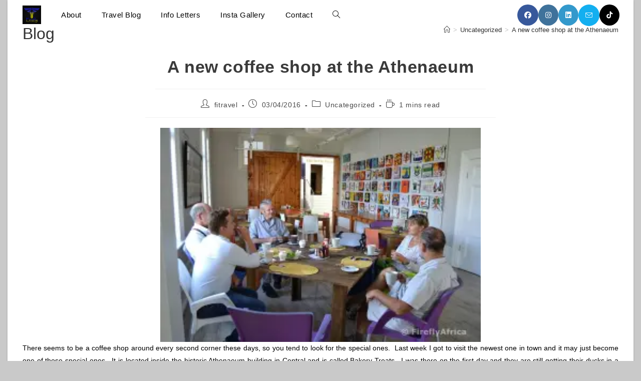

--- FILE ---
content_type: text/html; charset=UTF-8
request_url: https://fireflyafrica.co.za/a-new-coffee-shop-at-the-athenaeum/
body_size: 102486
content:
<!DOCTYPE html>
<html class="html" dir="ltr" lang="en-US" prefix="og: https://ogp.me/ns#">
<head>
	<meta charset="UTF-8">
	<link rel="profile" href="https://gmpg.org/xfn/11">

	<title>A new coffee shop at the Athenaeum - Firefly the Travel Guy</title>

		<!-- All in One SEO 4.9.3 - aioseo.com -->
	<meta name="description" content="There seems to be a coffee shop around every second corner these days, so you tend to look for the special ones. Last week I got to visit the newest one in town and it may just become one of those special ones. It is located inside the historic Athenaeum building in Central and is" />
	<meta name="robots" content="max-image-preview:large" />
	<meta name="author" content="fitravel"/>
	<link rel="canonical" href="https://fireflyafrica.co.za/a-new-coffee-shop-at-the-athenaeum/" />
	<meta name="generator" content="All in One SEO (AIOSEO) 4.9.3" />
		<meta property="og:locale" content="en_US" />
		<meta property="og:site_name" content="Firefly the Travel Guy - Promoting travel in the Eastern Cape and beyond" />
		<meta property="og:type" content="article" />
		<meta property="og:title" content="A new coffee shop at the Athenaeum - Firefly the Travel Guy" />
		<meta property="og:description" content="There seems to be a coffee shop around every second corner these days, so you tend to look for the special ones. Last week I got to visit the newest one in town and it may just become one of those special ones. It is located inside the historic Athenaeum building in Central and is" />
		<meta property="og:url" content="https://fireflyafrica.co.za/a-new-coffee-shop-at-the-athenaeum/" />
		<meta property="og:image" content="https://fireflyafrica.co.za/wp-content/uploads/2024/03/Firefly-the-Travel-Guy-1.jpg" />
		<meta property="og:image:secure_url" content="https://fireflyafrica.co.za/wp-content/uploads/2024/03/Firefly-the-Travel-Guy-1.jpg" />
		<meta property="article:published_time" content="2016-04-03T12:30:00+00:00" />
		<meta property="article:modified_time" content="2016-04-03T12:30:00+00:00" />
		<meta name="twitter:card" content="summary" />
		<meta name="twitter:title" content="A new coffee shop at the Athenaeum - Firefly the Travel Guy" />
		<meta name="twitter:description" content="There seems to be a coffee shop around every second corner these days, so you tend to look for the special ones. Last week I got to visit the newest one in town and it may just become one of those special ones. It is located inside the historic Athenaeum building in Central and is" />
		<meta name="twitter:image" content="https://fireflyafrica.co.za/wp-content/uploads/2024/03/Firefly-the-Travel-Guy-1.jpg" />
		<script type="application/ld+json" class="aioseo-schema">
			{"@context":"https:\/\/schema.org","@graph":[{"@type":"BlogPosting","@id":"https:\/\/fireflyafrica.co.za\/a-new-coffee-shop-at-the-athenaeum\/#blogposting","name":"A new coffee shop at the Athenaeum - Firefly the Travel Guy","headline":"A new coffee shop at the Athenaeum","author":{"@id":"https:\/\/fireflyafrica.co.za\/author\/fitravel\/#author"},"publisher":{"@id":"https:\/\/fireflyafrica.co.za\/#organization"},"image":{"@type":"ImageObject","url":"https:\/\/fireflythetravelguytravel.files.wordpress.com\/2016\/04\/f84de-dsc_0125.jpg?w=300","@id":"https:\/\/fireflyafrica.co.za\/a-new-coffee-shop-at-the-athenaeum\/#articleImage"},"datePublished":"2016-04-03T14:30:00+00:00","dateModified":"2016-04-03T14:30:00+00:00","inLanguage":"en-US","mainEntityOfPage":{"@id":"https:\/\/fireflyafrica.co.za\/a-new-coffee-shop-at-the-athenaeum\/#webpage"},"isPartOf":{"@id":"https:\/\/fireflyafrica.co.za\/a-new-coffee-shop-at-the-athenaeum\/#webpage"},"articleSection":"Uncategorized, Central, coffee shop"},{"@type":"BreadcrumbList","@id":"https:\/\/fireflyafrica.co.za\/a-new-coffee-shop-at-the-athenaeum\/#breadcrumblist","itemListElement":[{"@type":"ListItem","@id":"https:\/\/fireflyafrica.co.za#listItem","position":1,"name":"Home","item":"https:\/\/fireflyafrica.co.za","nextItem":{"@type":"ListItem","@id":"https:\/\/fireflyafrica.co.za\/category\/uncategorized\/#listItem","name":"Uncategorized"}},{"@type":"ListItem","@id":"https:\/\/fireflyafrica.co.za\/category\/uncategorized\/#listItem","position":2,"name":"Uncategorized","item":"https:\/\/fireflyafrica.co.za\/category\/uncategorized\/","nextItem":{"@type":"ListItem","@id":"https:\/\/fireflyafrica.co.za\/a-new-coffee-shop-at-the-athenaeum\/#listItem","name":"A new coffee shop at the Athenaeum"},"previousItem":{"@type":"ListItem","@id":"https:\/\/fireflyafrica.co.za#listItem","name":"Home"}},{"@type":"ListItem","@id":"https:\/\/fireflyafrica.co.za\/a-new-coffee-shop-at-the-athenaeum\/#listItem","position":3,"name":"A new coffee shop at the Athenaeum","previousItem":{"@type":"ListItem","@id":"https:\/\/fireflyafrica.co.za\/category\/uncategorized\/#listItem","name":"Uncategorized"}}]},{"@type":"Organization","@id":"https:\/\/fireflyafrica.co.za\/#organization","name":"Firefly the Travel Guy","description":"Promoting travel in the Eastern Cape and beyond","url":"https:\/\/fireflyafrica.co.za\/","logo":{"@type":"ImageObject","url":"https:\/\/fireflyafrica.co.za\/wp-content\/uploads\/2024\/03\/Firefly-the-Travel-Guy-1.jpg","@id":"https:\/\/fireflyafrica.co.za\/a-new-coffee-shop-at-the-athenaeum\/#organizationLogo","width":768,"height":768},"image":{"@id":"https:\/\/fireflyafrica.co.za\/a-new-coffee-shop-at-the-athenaeum\/#organizationLogo"}},{"@type":"Person","@id":"https:\/\/fireflyafrica.co.za\/author\/fitravel\/#author","url":"https:\/\/fireflyafrica.co.za\/author\/fitravel\/","name":"fitravel","image":{"@type":"ImageObject","@id":"https:\/\/fireflyafrica.co.za\/a-new-coffee-shop-at-the-athenaeum\/#authorImage","url":"https:\/\/secure.gravatar.com\/avatar\/342e0999e868de366b8d098defe56d8cb6075d15220bffb980cbe464d9d98165?s=96&d=mm&r=g","width":96,"height":96,"caption":"fitravel"}},{"@type":"WebPage","@id":"https:\/\/fireflyafrica.co.za\/a-new-coffee-shop-at-the-athenaeum\/#webpage","url":"https:\/\/fireflyafrica.co.za\/a-new-coffee-shop-at-the-athenaeum\/","name":"A new coffee shop at the Athenaeum - Firefly the Travel Guy","description":"There seems to be a coffee shop around every second corner these days, so you tend to look for the special ones. Last week I got to visit the newest one in town and it may just become one of those special ones. It is located inside the historic Athenaeum building in Central and is","inLanguage":"en-US","isPartOf":{"@id":"https:\/\/fireflyafrica.co.za\/#website"},"breadcrumb":{"@id":"https:\/\/fireflyafrica.co.za\/a-new-coffee-shop-at-the-athenaeum\/#breadcrumblist"},"author":{"@id":"https:\/\/fireflyafrica.co.za\/author\/fitravel\/#author"},"creator":{"@id":"https:\/\/fireflyafrica.co.za\/author\/fitravel\/#author"},"datePublished":"2016-04-03T14:30:00+00:00","dateModified":"2016-04-03T14:30:00+00:00"},{"@type":"WebSite","@id":"https:\/\/fireflyafrica.co.za\/#website","url":"https:\/\/fireflyafrica.co.za\/","name":"Firefly the Travel Guy","description":"Promoting travel in the Eastern Cape and beyond","inLanguage":"en-US","publisher":{"@id":"https:\/\/fireflyafrica.co.za\/#organization"}}]}
		</script>
		<!-- All in One SEO -->

<meta name="viewport" content="width=device-width, initial-scale=1"><link rel='dns-prefetch' href='//fonts.googleapis.com' />
<link rel="alternate" type="application/rss+xml" title="Firefly the Travel Guy &raquo; Feed" href="https://fireflyafrica.co.za/feed/" />
<link rel="alternate" type="application/rss+xml" title="Firefly the Travel Guy &raquo; Comments Feed" href="https://fireflyafrica.co.za/comments/feed/" />
<link rel="alternate" title="oEmbed (JSON)" type="application/json+oembed" href="https://fireflyafrica.co.za/wp-json/oembed/1.0/embed?url=https%3A%2F%2Ffireflyafrica.co.za%2Fa-new-coffee-shop-at-the-athenaeum%2F" />
<link rel="alternate" title="oEmbed (XML)" type="text/xml+oembed" href="https://fireflyafrica.co.za/wp-json/oembed/1.0/embed?url=https%3A%2F%2Ffireflyafrica.co.za%2Fa-new-coffee-shop-at-the-athenaeum%2F&#038;format=xml" />
		<!-- This site uses the Google Analytics by MonsterInsights plugin v9.11.1 - Using Analytics tracking - https://www.monsterinsights.com/ -->
							<script src="//www.googletagmanager.com/gtag/js?id=G-W3MZPKPN57"  data-cfasync="false" data-wpfc-render="false" async></script>
			<script data-cfasync="false" data-wpfc-render="false">
				var mi_version = '9.11.1';
				var mi_track_user = true;
				var mi_no_track_reason = '';
								var MonsterInsightsDefaultLocations = {"page_location":"https:\/\/fireflyafrica.co.za\/a-new-coffee-shop-at-the-athenaeum\/"};
								if ( typeof MonsterInsightsPrivacyGuardFilter === 'function' ) {
					var MonsterInsightsLocations = (typeof MonsterInsightsExcludeQuery === 'object') ? MonsterInsightsPrivacyGuardFilter( MonsterInsightsExcludeQuery ) : MonsterInsightsPrivacyGuardFilter( MonsterInsightsDefaultLocations );
				} else {
					var MonsterInsightsLocations = (typeof MonsterInsightsExcludeQuery === 'object') ? MonsterInsightsExcludeQuery : MonsterInsightsDefaultLocations;
				}

								var disableStrs = [
										'ga-disable-G-W3MZPKPN57',
									];

				/* Function to detect opted out users */
				function __gtagTrackerIsOptedOut() {
					for (var index = 0; index < disableStrs.length; index++) {
						if (document.cookie.indexOf(disableStrs[index] + '=true') > -1) {
							return true;
						}
					}

					return false;
				}

				/* Disable tracking if the opt-out cookie exists. */
				if (__gtagTrackerIsOptedOut()) {
					for (var index = 0; index < disableStrs.length; index++) {
						window[disableStrs[index]] = true;
					}
				}

				/* Opt-out function */
				function __gtagTrackerOptout() {
					for (var index = 0; index < disableStrs.length; index++) {
						document.cookie = disableStrs[index] + '=true; expires=Thu, 31 Dec 2099 23:59:59 UTC; path=/';
						window[disableStrs[index]] = true;
					}
				}

				if ('undefined' === typeof gaOptout) {
					function gaOptout() {
						__gtagTrackerOptout();
					}
				}
								window.dataLayer = window.dataLayer || [];

				window.MonsterInsightsDualTracker = {
					helpers: {},
					trackers: {},
				};
				if (mi_track_user) {
					function __gtagDataLayer() {
						dataLayer.push(arguments);
					}

					function __gtagTracker(type, name, parameters) {
						if (!parameters) {
							parameters = {};
						}

						if (parameters.send_to) {
							__gtagDataLayer.apply(null, arguments);
							return;
						}

						if (type === 'event') {
														parameters.send_to = monsterinsights_frontend.v4_id;
							var hookName = name;
							if (typeof parameters['event_category'] !== 'undefined') {
								hookName = parameters['event_category'] + ':' + name;
							}

							if (typeof MonsterInsightsDualTracker.trackers[hookName] !== 'undefined') {
								MonsterInsightsDualTracker.trackers[hookName](parameters);
							} else {
								__gtagDataLayer('event', name, parameters);
							}
							
						} else {
							__gtagDataLayer.apply(null, arguments);
						}
					}

					__gtagTracker('js', new Date());
					__gtagTracker('set', {
						'developer_id.dZGIzZG': true,
											});
					if ( MonsterInsightsLocations.page_location ) {
						__gtagTracker('set', MonsterInsightsLocations);
					}
										__gtagTracker('config', 'G-W3MZPKPN57', {"forceSSL":"true","link_attribution":"true"} );
										window.gtag = __gtagTracker;										(function () {
						/* https://developers.google.com/analytics/devguides/collection/analyticsjs/ */
						/* ga and __gaTracker compatibility shim. */
						var noopfn = function () {
							return null;
						};
						var newtracker = function () {
							return new Tracker();
						};
						var Tracker = function () {
							return null;
						};
						var p = Tracker.prototype;
						p.get = noopfn;
						p.set = noopfn;
						p.send = function () {
							var args = Array.prototype.slice.call(arguments);
							args.unshift('send');
							__gaTracker.apply(null, args);
						};
						var __gaTracker = function () {
							var len = arguments.length;
							if (len === 0) {
								return;
							}
							var f = arguments[len - 1];
							if (typeof f !== 'object' || f === null || typeof f.hitCallback !== 'function') {
								if ('send' === arguments[0]) {
									var hitConverted, hitObject = false, action;
									if ('event' === arguments[1]) {
										if ('undefined' !== typeof arguments[3]) {
											hitObject = {
												'eventAction': arguments[3],
												'eventCategory': arguments[2],
												'eventLabel': arguments[4],
												'value': arguments[5] ? arguments[5] : 1,
											}
										}
									}
									if ('pageview' === arguments[1]) {
										if ('undefined' !== typeof arguments[2]) {
											hitObject = {
												'eventAction': 'page_view',
												'page_path': arguments[2],
											}
										}
									}
									if (typeof arguments[2] === 'object') {
										hitObject = arguments[2];
									}
									if (typeof arguments[5] === 'object') {
										Object.assign(hitObject, arguments[5]);
									}
									if ('undefined' !== typeof arguments[1].hitType) {
										hitObject = arguments[1];
										if ('pageview' === hitObject.hitType) {
											hitObject.eventAction = 'page_view';
										}
									}
									if (hitObject) {
										action = 'timing' === arguments[1].hitType ? 'timing_complete' : hitObject.eventAction;
										hitConverted = mapArgs(hitObject);
										__gtagTracker('event', action, hitConverted);
									}
								}
								return;
							}

							function mapArgs(args) {
								var arg, hit = {};
								var gaMap = {
									'eventCategory': 'event_category',
									'eventAction': 'event_action',
									'eventLabel': 'event_label',
									'eventValue': 'event_value',
									'nonInteraction': 'non_interaction',
									'timingCategory': 'event_category',
									'timingVar': 'name',
									'timingValue': 'value',
									'timingLabel': 'event_label',
									'page': 'page_path',
									'location': 'page_location',
									'title': 'page_title',
									'referrer' : 'page_referrer',
								};
								for (arg in args) {
																		if (!(!args.hasOwnProperty(arg) || !gaMap.hasOwnProperty(arg))) {
										hit[gaMap[arg]] = args[arg];
									} else {
										hit[arg] = args[arg];
									}
								}
								return hit;
							}

							try {
								f.hitCallback();
							} catch (ex) {
							}
						};
						__gaTracker.create = newtracker;
						__gaTracker.getByName = newtracker;
						__gaTracker.getAll = function () {
							return [];
						};
						__gaTracker.remove = noopfn;
						__gaTracker.loaded = true;
						window['__gaTracker'] = __gaTracker;
					})();
									} else {
										console.log("");
					(function () {
						function __gtagTracker() {
							return null;
						}

						window['__gtagTracker'] = __gtagTracker;
						window['gtag'] = __gtagTracker;
					})();
									}
			</script>
							<!-- / Google Analytics by MonsterInsights -->
		<style id='wp-img-auto-sizes-contain-inline-css'>
img:is([sizes=auto i],[sizes^="auto," i]){contain-intrinsic-size:3000px 1500px}
/*# sourceURL=wp-img-auto-sizes-contain-inline-css */
</style>
<link rel='stylesheet' id='lsd-frontend-css' href='https://fireflyafrica.co.za/wp-content/plugins/listdom/assets/css/frontend.min.css?ver=5.2.0' media='all' />
<link rel='stylesheet' id='lsd-google-fonts-css' href='https://fonts.googleapis.com/css?family=Poppins&#038;ver=386d63fdbc9f89b0a95d76820aad4a08' media='all' />
<link rel='stylesheet' id='lsd-personalized-css' href='https://fireflyafrica.co.za/wp-content/plugins/listdom/assets/css/personalized.css?ver=5.2.0' media='all' />
<link rel='stylesheet' id='pickr-css' href='https://fireflyafrica.co.za/wp-content/plugins/listdom/assets/packages/pickr/pickr.min.css?ver=5.2.0' media='all' />
<link rel='stylesheet' id='simplelightbox-css' href='https://fireflyafrica.co.za/wp-content/plugins/listdom/assets/packages/simplelightbox/simple-lightbox.min.css?ver=5.2.0' media='all' />
<link rel='stylesheet' id='featherlight-css' href='https://fireflyafrica.co.za/wp-content/plugins/listdom/assets/packages/featherlight/fl.min.css?ver=5.2.0' media='all' />
<link rel='stylesheet' id='select2-css' href='https://fireflyafrica.co.za/wp-content/plugins/listdom/assets/packages/select2/select2.min.css?ver=5.2.0' media='all' />
<link rel='stylesheet' id='lightslider-css' href='https://fireflyafrica.co.za/wp-content/plugins/listdom/assets/packages/lightslider/css/lightslider.min.css?ver=5.2.0' media='all' />
<link rel='stylesheet' id='no-ui-slider-css' href='https://fireflyafrica.co.za/wp-content/plugins/listdom/assets/packages/nouislider/nouislider.min.css?ver=5.2.0' media='all' />
<link rel='stylesheet' id='lsdi-css' href='https://fireflyafrica.co.za/wp-content/plugins/listdom/assets/packages/lsdi/lsdi.css?ver=5.2.0' media='all' />
<link rel='stylesheet' id='sbi_styles-css' href='https://fireflyafrica.co.za/wp-content/plugins/instagram-feed/css/sbi-styles.min.css?ver=6.10.0' media='all' />
<style id='wp-emoji-styles-inline-css'>

	img.wp-smiley, img.emoji {
		display: inline !important;
		border: none !important;
		box-shadow: none !important;
		height: 1em !important;
		width: 1em !important;
		margin: 0 0.07em !important;
		vertical-align: -0.1em !important;
		background: none !important;
		padding: 0 !important;
	}
/*# sourceURL=wp-emoji-styles-inline-css */
</style>
<style id='wp-block-library-inline-css'>
:root{--wp-block-synced-color:#7a00df;--wp-block-synced-color--rgb:122,0,223;--wp-bound-block-color:var(--wp-block-synced-color);--wp-editor-canvas-background:#ddd;--wp-admin-theme-color:#007cba;--wp-admin-theme-color--rgb:0,124,186;--wp-admin-theme-color-darker-10:#006ba1;--wp-admin-theme-color-darker-10--rgb:0,107,160.5;--wp-admin-theme-color-darker-20:#005a87;--wp-admin-theme-color-darker-20--rgb:0,90,135;--wp-admin-border-width-focus:2px}@media (min-resolution:192dpi){:root{--wp-admin-border-width-focus:1.5px}}.wp-element-button{cursor:pointer}:root .has-very-light-gray-background-color{background-color:#eee}:root .has-very-dark-gray-background-color{background-color:#313131}:root .has-very-light-gray-color{color:#eee}:root .has-very-dark-gray-color{color:#313131}:root .has-vivid-green-cyan-to-vivid-cyan-blue-gradient-background{background:linear-gradient(135deg,#00d084,#0693e3)}:root .has-purple-crush-gradient-background{background:linear-gradient(135deg,#34e2e4,#4721fb 50%,#ab1dfe)}:root .has-hazy-dawn-gradient-background{background:linear-gradient(135deg,#faaca8,#dad0ec)}:root .has-subdued-olive-gradient-background{background:linear-gradient(135deg,#fafae1,#67a671)}:root .has-atomic-cream-gradient-background{background:linear-gradient(135deg,#fdd79a,#004a59)}:root .has-nightshade-gradient-background{background:linear-gradient(135deg,#330968,#31cdcf)}:root .has-midnight-gradient-background{background:linear-gradient(135deg,#020381,#2874fc)}:root{--wp--preset--font-size--normal:16px;--wp--preset--font-size--huge:42px}.has-regular-font-size{font-size:1em}.has-larger-font-size{font-size:2.625em}.has-normal-font-size{font-size:var(--wp--preset--font-size--normal)}.has-huge-font-size{font-size:var(--wp--preset--font-size--huge)}.has-text-align-center{text-align:center}.has-text-align-left{text-align:left}.has-text-align-right{text-align:right}.has-fit-text{white-space:nowrap!important}#end-resizable-editor-section{display:none}.aligncenter{clear:both}.items-justified-left{justify-content:flex-start}.items-justified-center{justify-content:center}.items-justified-right{justify-content:flex-end}.items-justified-space-between{justify-content:space-between}.screen-reader-text{border:0;clip-path:inset(50%);height:1px;margin:-1px;overflow:hidden;padding:0;position:absolute;width:1px;word-wrap:normal!important}.screen-reader-text:focus{background-color:#ddd;clip-path:none;color:#444;display:block;font-size:1em;height:auto;left:5px;line-height:normal;padding:15px 23px 14px;text-decoration:none;top:5px;width:auto;z-index:100000}html :where(.has-border-color){border-style:solid}html :where([style*=border-top-color]){border-top-style:solid}html :where([style*=border-right-color]){border-right-style:solid}html :where([style*=border-bottom-color]){border-bottom-style:solid}html :where([style*=border-left-color]){border-left-style:solid}html :where([style*=border-width]){border-style:solid}html :where([style*=border-top-width]){border-top-style:solid}html :where([style*=border-right-width]){border-right-style:solid}html :where([style*=border-bottom-width]){border-bottom-style:solid}html :where([style*=border-left-width]){border-left-style:solid}html :where(img[class*=wp-image-]){height:auto;max-width:100%}:where(figure){margin:0 0 1em}html :where(.is-position-sticky){--wp-admin--admin-bar--position-offset:var(--wp-admin--admin-bar--height,0px)}@media screen and (max-width:600px){html :where(.is-position-sticky){--wp-admin--admin-bar--position-offset:0px}}

/*# sourceURL=wp-block-library-inline-css */
</style><style id='global-styles-inline-css'>
:root{--wp--preset--aspect-ratio--square: 1;--wp--preset--aspect-ratio--4-3: 4/3;--wp--preset--aspect-ratio--3-4: 3/4;--wp--preset--aspect-ratio--3-2: 3/2;--wp--preset--aspect-ratio--2-3: 2/3;--wp--preset--aspect-ratio--16-9: 16/9;--wp--preset--aspect-ratio--9-16: 9/16;--wp--preset--color--black: #000000;--wp--preset--color--cyan-bluish-gray: #abb8c3;--wp--preset--color--white: #ffffff;--wp--preset--color--pale-pink: #f78da7;--wp--preset--color--vivid-red: #cf2e2e;--wp--preset--color--luminous-vivid-orange: #ff6900;--wp--preset--color--luminous-vivid-amber: #fcb900;--wp--preset--color--light-green-cyan: #7bdcb5;--wp--preset--color--vivid-green-cyan: #00d084;--wp--preset--color--pale-cyan-blue: #8ed1fc;--wp--preset--color--vivid-cyan-blue: #0693e3;--wp--preset--color--vivid-purple: #9b51e0;--wp--preset--gradient--vivid-cyan-blue-to-vivid-purple: linear-gradient(135deg,rgb(6,147,227) 0%,rgb(155,81,224) 100%);--wp--preset--gradient--light-green-cyan-to-vivid-green-cyan: linear-gradient(135deg,rgb(122,220,180) 0%,rgb(0,208,130) 100%);--wp--preset--gradient--luminous-vivid-amber-to-luminous-vivid-orange: linear-gradient(135deg,rgb(252,185,0) 0%,rgb(255,105,0) 100%);--wp--preset--gradient--luminous-vivid-orange-to-vivid-red: linear-gradient(135deg,rgb(255,105,0) 0%,rgb(207,46,46) 100%);--wp--preset--gradient--very-light-gray-to-cyan-bluish-gray: linear-gradient(135deg,rgb(238,238,238) 0%,rgb(169,184,195) 100%);--wp--preset--gradient--cool-to-warm-spectrum: linear-gradient(135deg,rgb(74,234,220) 0%,rgb(151,120,209) 20%,rgb(207,42,186) 40%,rgb(238,44,130) 60%,rgb(251,105,98) 80%,rgb(254,248,76) 100%);--wp--preset--gradient--blush-light-purple: linear-gradient(135deg,rgb(255,206,236) 0%,rgb(152,150,240) 100%);--wp--preset--gradient--blush-bordeaux: linear-gradient(135deg,rgb(254,205,165) 0%,rgb(254,45,45) 50%,rgb(107,0,62) 100%);--wp--preset--gradient--luminous-dusk: linear-gradient(135deg,rgb(255,203,112) 0%,rgb(199,81,192) 50%,rgb(65,88,208) 100%);--wp--preset--gradient--pale-ocean: linear-gradient(135deg,rgb(255,245,203) 0%,rgb(182,227,212) 50%,rgb(51,167,181) 100%);--wp--preset--gradient--electric-grass: linear-gradient(135deg,rgb(202,248,128) 0%,rgb(113,206,126) 100%);--wp--preset--gradient--midnight: linear-gradient(135deg,rgb(2,3,129) 0%,rgb(40,116,252) 100%);--wp--preset--font-size--small: 13px;--wp--preset--font-size--medium: 20px;--wp--preset--font-size--large: 36px;--wp--preset--font-size--x-large: 42px;--wp--preset--spacing--20: 0.44rem;--wp--preset--spacing--30: 0.67rem;--wp--preset--spacing--40: 1rem;--wp--preset--spacing--50: 1.5rem;--wp--preset--spacing--60: 2.25rem;--wp--preset--spacing--70: 3.38rem;--wp--preset--spacing--80: 5.06rem;--wp--preset--shadow--natural: 6px 6px 9px rgba(0, 0, 0, 0.2);--wp--preset--shadow--deep: 12px 12px 50px rgba(0, 0, 0, 0.4);--wp--preset--shadow--sharp: 6px 6px 0px rgba(0, 0, 0, 0.2);--wp--preset--shadow--outlined: 6px 6px 0px -3px rgb(255, 255, 255), 6px 6px rgb(0, 0, 0);--wp--preset--shadow--crisp: 6px 6px 0px rgb(0, 0, 0);}:where(.is-layout-flex){gap: 0.5em;}:where(.is-layout-grid){gap: 0.5em;}body .is-layout-flex{display: flex;}.is-layout-flex{flex-wrap: wrap;align-items: center;}.is-layout-flex > :is(*, div){margin: 0;}body .is-layout-grid{display: grid;}.is-layout-grid > :is(*, div){margin: 0;}:where(.wp-block-columns.is-layout-flex){gap: 2em;}:where(.wp-block-columns.is-layout-grid){gap: 2em;}:where(.wp-block-post-template.is-layout-flex){gap: 1.25em;}:where(.wp-block-post-template.is-layout-grid){gap: 1.25em;}.has-black-color{color: var(--wp--preset--color--black) !important;}.has-cyan-bluish-gray-color{color: var(--wp--preset--color--cyan-bluish-gray) !important;}.has-white-color{color: var(--wp--preset--color--white) !important;}.has-pale-pink-color{color: var(--wp--preset--color--pale-pink) !important;}.has-vivid-red-color{color: var(--wp--preset--color--vivid-red) !important;}.has-luminous-vivid-orange-color{color: var(--wp--preset--color--luminous-vivid-orange) !important;}.has-luminous-vivid-amber-color{color: var(--wp--preset--color--luminous-vivid-amber) !important;}.has-light-green-cyan-color{color: var(--wp--preset--color--light-green-cyan) !important;}.has-vivid-green-cyan-color{color: var(--wp--preset--color--vivid-green-cyan) !important;}.has-pale-cyan-blue-color{color: var(--wp--preset--color--pale-cyan-blue) !important;}.has-vivid-cyan-blue-color{color: var(--wp--preset--color--vivid-cyan-blue) !important;}.has-vivid-purple-color{color: var(--wp--preset--color--vivid-purple) !important;}.has-black-background-color{background-color: var(--wp--preset--color--black) !important;}.has-cyan-bluish-gray-background-color{background-color: var(--wp--preset--color--cyan-bluish-gray) !important;}.has-white-background-color{background-color: var(--wp--preset--color--white) !important;}.has-pale-pink-background-color{background-color: var(--wp--preset--color--pale-pink) !important;}.has-vivid-red-background-color{background-color: var(--wp--preset--color--vivid-red) !important;}.has-luminous-vivid-orange-background-color{background-color: var(--wp--preset--color--luminous-vivid-orange) !important;}.has-luminous-vivid-amber-background-color{background-color: var(--wp--preset--color--luminous-vivid-amber) !important;}.has-light-green-cyan-background-color{background-color: var(--wp--preset--color--light-green-cyan) !important;}.has-vivid-green-cyan-background-color{background-color: var(--wp--preset--color--vivid-green-cyan) !important;}.has-pale-cyan-blue-background-color{background-color: var(--wp--preset--color--pale-cyan-blue) !important;}.has-vivid-cyan-blue-background-color{background-color: var(--wp--preset--color--vivid-cyan-blue) !important;}.has-vivid-purple-background-color{background-color: var(--wp--preset--color--vivid-purple) !important;}.has-black-border-color{border-color: var(--wp--preset--color--black) !important;}.has-cyan-bluish-gray-border-color{border-color: var(--wp--preset--color--cyan-bluish-gray) !important;}.has-white-border-color{border-color: var(--wp--preset--color--white) !important;}.has-pale-pink-border-color{border-color: var(--wp--preset--color--pale-pink) !important;}.has-vivid-red-border-color{border-color: var(--wp--preset--color--vivid-red) !important;}.has-luminous-vivid-orange-border-color{border-color: var(--wp--preset--color--luminous-vivid-orange) !important;}.has-luminous-vivid-amber-border-color{border-color: var(--wp--preset--color--luminous-vivid-amber) !important;}.has-light-green-cyan-border-color{border-color: var(--wp--preset--color--light-green-cyan) !important;}.has-vivid-green-cyan-border-color{border-color: var(--wp--preset--color--vivid-green-cyan) !important;}.has-pale-cyan-blue-border-color{border-color: var(--wp--preset--color--pale-cyan-blue) !important;}.has-vivid-cyan-blue-border-color{border-color: var(--wp--preset--color--vivid-cyan-blue) !important;}.has-vivid-purple-border-color{border-color: var(--wp--preset--color--vivid-purple) !important;}.has-vivid-cyan-blue-to-vivid-purple-gradient-background{background: var(--wp--preset--gradient--vivid-cyan-blue-to-vivid-purple) !important;}.has-light-green-cyan-to-vivid-green-cyan-gradient-background{background: var(--wp--preset--gradient--light-green-cyan-to-vivid-green-cyan) !important;}.has-luminous-vivid-amber-to-luminous-vivid-orange-gradient-background{background: var(--wp--preset--gradient--luminous-vivid-amber-to-luminous-vivid-orange) !important;}.has-luminous-vivid-orange-to-vivid-red-gradient-background{background: var(--wp--preset--gradient--luminous-vivid-orange-to-vivid-red) !important;}.has-very-light-gray-to-cyan-bluish-gray-gradient-background{background: var(--wp--preset--gradient--very-light-gray-to-cyan-bluish-gray) !important;}.has-cool-to-warm-spectrum-gradient-background{background: var(--wp--preset--gradient--cool-to-warm-spectrum) !important;}.has-blush-light-purple-gradient-background{background: var(--wp--preset--gradient--blush-light-purple) !important;}.has-blush-bordeaux-gradient-background{background: var(--wp--preset--gradient--blush-bordeaux) !important;}.has-luminous-dusk-gradient-background{background: var(--wp--preset--gradient--luminous-dusk) !important;}.has-pale-ocean-gradient-background{background: var(--wp--preset--gradient--pale-ocean) !important;}.has-electric-grass-gradient-background{background: var(--wp--preset--gradient--electric-grass) !important;}.has-midnight-gradient-background{background: var(--wp--preset--gradient--midnight) !important;}.has-small-font-size{font-size: var(--wp--preset--font-size--small) !important;}.has-medium-font-size{font-size: var(--wp--preset--font-size--medium) !important;}.has-large-font-size{font-size: var(--wp--preset--font-size--large) !important;}.has-x-large-font-size{font-size: var(--wp--preset--font-size--x-large) !important;}
/*# sourceURL=global-styles-inline-css */
</style>

<style id='classic-theme-styles-inline-css'>
/*! This file is auto-generated */
.wp-block-button__link{color:#fff;background-color:#32373c;border-radius:9999px;box-shadow:none;text-decoration:none;padding:calc(.667em + 2px) calc(1.333em + 2px);font-size:1.125em}.wp-block-file__button{background:#32373c;color:#fff;text-decoration:none}
/*# sourceURL=/wp-includes/css/classic-themes.min.css */
</style>
<link rel='stylesheet' id='font-awesome-css' href='https://fireflyafrica.co.za/wp-content/themes/oceanwp/assets/fonts/fontawesome/css/all.min.css?ver=6.7.2' media='all' />
<link rel='stylesheet' id='simple-line-icons-css' href='https://fireflyafrica.co.za/wp-content/themes/oceanwp/assets/css/third/simple-line-icons.min.css?ver=2.4.0' media='all' />
<link rel='stylesheet' id='oceanwp-style-css' href='https://fireflyafrica.co.za/wp-content/themes/oceanwp/assets/css/style.min.css?ver=4.0.6' media='all' />
<style id='oceanwp-style-inline-css'>
body div.wpforms-container-full .wpforms-form input[type=submit]:hover,
			body div.wpforms-container-full .wpforms-form input[type=submit]:active,
			body div.wpforms-container-full .wpforms-form button[type=submit]:hover,
			body div.wpforms-container-full .wpforms-form button[type=submit]:active,
			body div.wpforms-container-full .wpforms-form .wpforms-page-button:hover,
			body div.wpforms-container-full .wpforms-form .wpforms-page-button:active,
			body .wp-core-ui div.wpforms-container-full .wpforms-form input[type=submit]:hover,
			body .wp-core-ui div.wpforms-container-full .wpforms-form input[type=submit]:active,
			body .wp-core-ui div.wpforms-container-full .wpforms-form button[type=submit]:hover,
			body .wp-core-ui div.wpforms-container-full .wpforms-form button[type=submit]:active,
			body .wp-core-ui div.wpforms-container-full .wpforms-form .wpforms-page-button:hover,
			body .wp-core-ui div.wpforms-container-full .wpforms-form .wpforms-page-button:active {
					background: linear-gradient(0deg, rgba(0, 0, 0, 0.2), rgba(0, 0, 0, 0.2)), var(--wpforms-button-background-color-alt, var(--wpforms-button-background-color)) !important;
			}
/*# sourceURL=oceanwp-style-inline-css */
</style>
<script src="https://fireflyafrica.co.za/wp-includes/js/jquery/jquery.min.js?ver=3.7.1" id="jquery-core-js"></script>
<script src="https://fireflyafrica.co.za/wp-includes/js/jquery/jquery-migrate.min.js?ver=3.4.1" id="jquery-migrate-js"></script>
<script src="https://fireflyafrica.co.za/wp-includes/js/jquery/ui/core.min.js?ver=1.13.3" id="jquery-ui-core-js"></script>
<script src="https://fireflyafrica.co.za/wp-includes/js/jquery/ui/mouse.min.js?ver=1.13.3" id="jquery-ui-mouse-js"></script>
<script src="https://fireflyafrica.co.za/wp-includes/js/jquery/ui/sortable.min.js?ver=1.13.3" id="jquery-ui-sortable-js"></script>
<script src="https://fireflyafrica.co.za/wp-includes/js/jquery/ui/slider.min.js?ver=1.13.3" id="jquery-ui-slider-js"></script>
<script src="https://fireflyafrica.co.za/wp-includes/js/jquery/ui/menu.min.js?ver=1.13.3" id="jquery-ui-menu-js"></script>
<script src="https://fireflyafrica.co.za/wp-includes/js/dist/dom-ready.min.js?ver=f77871ff7694fffea381" id="wp-dom-ready-js"></script>
<script src="https://fireflyafrica.co.za/wp-includes/js/dist/hooks.min.js?ver=dd5603f07f9220ed27f1" id="wp-hooks-js"></script>
<script src="https://fireflyafrica.co.za/wp-includes/js/dist/i18n.min.js?ver=c26c3dc7bed366793375" id="wp-i18n-js"></script>
<script id="wp-i18n-js-after">
wp.i18n.setLocaleData( { 'text direction\u0004ltr': [ 'ltr' ] } );
//# sourceURL=wp-i18n-js-after
</script>
<script src="https://fireflyafrica.co.za/wp-includes/js/dist/a11y.min.js?ver=cb460b4676c94bd228ed" id="wp-a11y-js"></script>
<script src="https://fireflyafrica.co.za/wp-includes/js/jquery/ui/autocomplete.min.js?ver=1.13.3" id="jquery-ui-autocomplete-js"></script>
<script id="lsd-frontend-js-extra">
var lsd = {"ajaxurl":"https://fireflyafrica.co.za/wp-admin/admin-ajax.php","timepicker_format":"24"};
//# sourceURL=lsd-frontend-js-extra
</script>
<script src="https://fireflyafrica.co.za/wp-content/plugins/listdom/assets/js/frontend.min.js?ver=5.2.0" id="lsd-frontend-js"></script>
<script src="https://fireflyafrica.co.za/wp-content/plugins/listdom/assets/packages/owl-carousel/owl.carousel.min.js?ver=5.2.0" id="owl-js"></script>
<script src="https://fireflyafrica.co.za/wp-content/plugins/listdom/assets/packages/pickr/pickr.min.js?ver=5.2.0" id="pickr-js"></script>
<script src="https://fireflyafrica.co.za/wp-content/plugins/listdom/assets/packages/simplelightbox/simple-lightbox.jquery.min.js?ver=5.2.0" id="simplelightbox-js"></script>
<script src="https://fireflyafrica.co.za/wp-content/plugins/listdom/assets/packages/featherlight/fl.min.js?ver=5.2.0" id="featherlight-js"></script>
<script src="https://fireflyafrica.co.za/wp-content/plugins/listdom/assets/packages/select2/select2.full.min.js?ver=5.2.0" id="select2-js"></script>
<script src="https://fireflyafrica.co.za/wp-content/plugins/listdom/assets/packages/lightslider/js/lightslider.min.js?ver=5.2.0" id="lightslider-js"></script>
<script src="https://fireflyafrica.co.za/wp-content/plugins/listdom/assets/packages/nouislider/nouislider.min.js?ver=5.2.0" id="no-ui-slider-js"></script>
<script src="https://fireflyafrica.co.za/wp-content/plugins/google-analytics-for-wordpress/assets/js/frontend-gtag.min.js?ver=9.11.1" id="monsterinsights-frontend-script-js" async data-wp-strategy="async"></script>
<script data-cfasync="false" data-wpfc-render="false" id='monsterinsights-frontend-script-js-extra'>var monsterinsights_frontend = {"js_events_tracking":"true","download_extensions":"doc,pdf,ppt,zip,xls,docx,pptx,xlsx","inbound_paths":"[{\"path\":\"\\\/go\\\/\",\"label\":\"affiliate\"},{\"path\":\"\\\/recommend\\\/\",\"label\":\"affiliate\"}]","home_url":"https:\/\/fireflyafrica.co.za","hash_tracking":"false","v4_id":"G-W3MZPKPN57"};</script>
<link rel="https://api.w.org/" href="https://fireflyafrica.co.za/wp-json/" /><link rel="alternate" title="JSON" type="application/json" href="https://fireflyafrica.co.za/wp-json/wp/v2/posts/993" /><link rel="EditURI" type="application/rsd+xml" title="RSD" href="https://fireflyafrica.co.za/xmlrpc.php?rsd" />

<link rel='shortlink' href='https://fireflyafrica.co.za/?p=993' />
<link rel="alternate" type="application/rss+xml" title="Firefly the Travel Guy Listings Feed" href="https://fireflyafrica.co.za/feed/listdom-listings/">
<link rel="icon" href="https://fireflyafrica.co.za/wp-content/uploads/2024/03/cropped-Firefly-the-Travel-Guy-1-32x32.jpg" sizes="32x32" />
<link rel="icon" href="https://fireflyafrica.co.za/wp-content/uploads/2024/03/cropped-Firefly-the-Travel-Guy-1-192x192.jpg" sizes="192x192" />
<link rel="apple-touch-icon" href="https://fireflyafrica.co.za/wp-content/uploads/2024/03/cropped-Firefly-the-Travel-Guy-1-180x180.jpg" />
<meta name="msapplication-TileImage" content="https://fireflyafrica.co.za/wp-content/uploads/2024/03/cropped-Firefly-the-Travel-Guy-1-270x270.jpg" />
<!-- OceanWP CSS -->
<style type="text/css">
/* Colors */body,.separate-layout,.has-parallax-footer:not(.separate-layout) #main{background-color:#c9c9c9}.boxed-layout{background-color:#c9c9c9}body .theme-button,body input[type="submit"],body button[type="submit"],body button,body .button,body div.wpforms-container-full .wpforms-form input[type=submit],body div.wpforms-container-full .wpforms-form button[type=submit],body div.wpforms-container-full .wpforms-form .wpforms-page-button,.woocommerce-cart .wp-element-button,.woocommerce-checkout .wp-element-button,.wp-block-button__link{border-color:#ffffff}body .theme-button:hover,body input[type="submit"]:hover,body button[type="submit"]:hover,body button:hover,body .button:hover,body div.wpforms-container-full .wpforms-form input[type=submit]:hover,body div.wpforms-container-full .wpforms-form input[type=submit]:active,body div.wpforms-container-full .wpforms-form button[type=submit]:hover,body div.wpforms-container-full .wpforms-form button[type=submit]:active,body div.wpforms-container-full .wpforms-form .wpforms-page-button:hover,body div.wpforms-container-full .wpforms-form .wpforms-page-button:active,.woocommerce-cart .wp-element-button:hover,.woocommerce-checkout .wp-element-button:hover,.wp-block-button__link:hover{border-color:#ffffff}body{color:#000000}h1,h2,h3,h4,h5,h6,.theme-heading,.widget-title,.oceanwp-widget-recent-posts-title,.comment-reply-title,.entry-title,.sidebar-box .widget-title{color:#3a3a3a}/* OceanWP Style Settings CSS */.container{width:1250px}@media only screen and (min-width:960px){.content-area,.content-left-sidebar .content-area{width:50%}}.boxed-layout #wrap,.boxed-layout .parallax-footer,.boxed-layout .owp-floating-bar{width:1250px}.theme-button,input[type="submit"],button[type="submit"],button,.button,body div.wpforms-container-full .wpforms-form input[type=submit],body div.wpforms-container-full .wpforms-form button[type=submit],body div.wpforms-container-full .wpforms-form .wpforms-page-button{border-style:solid}.theme-button,input[type="submit"],button[type="submit"],button,.button,body div.wpforms-container-full .wpforms-form input[type=submit],body div.wpforms-container-full .wpforms-form button[type=submit],body div.wpforms-container-full .wpforms-form .wpforms-page-button{border-width:1px}form input[type="text"],form input[type="password"],form input[type="email"],form input[type="url"],form input[type="date"],form input[type="month"],form input[type="time"],form input[type="datetime"],form input[type="datetime-local"],form input[type="week"],form input[type="number"],form input[type="search"],form input[type="tel"],form input[type="color"],form select,form textarea{border-width:1px 1px 1px 0}body div.wpforms-container-full .wpforms-form input[type=date],body div.wpforms-container-full .wpforms-form input[type=datetime],body div.wpforms-container-full .wpforms-form input[type=datetime-local],body div.wpforms-container-full .wpforms-form input[type=email],body div.wpforms-container-full .wpforms-form input[type=month],body div.wpforms-container-full .wpforms-form input[type=number],body div.wpforms-container-full .wpforms-form input[type=password],body div.wpforms-container-full .wpforms-form input[type=range],body div.wpforms-container-full .wpforms-form input[type=search],body div.wpforms-container-full .wpforms-form input[type=tel],body div.wpforms-container-full .wpforms-form input[type=text],body div.wpforms-container-full .wpforms-form input[type=time],body div.wpforms-container-full .wpforms-form input[type=url],body div.wpforms-container-full .wpforms-form input[type=week],body div.wpforms-container-full .wpforms-form select,body div.wpforms-container-full .wpforms-form textarea{border-width:1px 1px 1px 0}form input[type="text"],form input[type="password"],form input[type="email"],form input[type="url"],form input[type="date"],form input[type="month"],form input[type="time"],form input[type="datetime"],form input[type="datetime-local"],form input[type="week"],form input[type="number"],form input[type="search"],form input[type="tel"],form input[type="color"],form select,form textarea,.woocommerce .woocommerce-checkout .select2-container--default .select2-selection--single{border-style:solid}body div.wpforms-container-full .wpforms-form input[type=date],body div.wpforms-container-full .wpforms-form input[type=datetime],body div.wpforms-container-full .wpforms-form input[type=datetime-local],body div.wpforms-container-full .wpforms-form input[type=email],body div.wpforms-container-full .wpforms-form input[type=month],body div.wpforms-container-full .wpforms-form input[type=number],body div.wpforms-container-full .wpforms-form input[type=password],body div.wpforms-container-full .wpforms-form input[type=range],body div.wpforms-container-full .wpforms-form input[type=search],body div.wpforms-container-full .wpforms-form input[type=tel],body div.wpforms-container-full .wpforms-form input[type=text],body div.wpforms-container-full .wpforms-form input[type=time],body div.wpforms-container-full .wpforms-form input[type=url],body div.wpforms-container-full .wpforms-form input[type=week],body div.wpforms-container-full .wpforms-form select,body div.wpforms-container-full .wpforms-form textarea{border-style:solid}form input[type="text"],form input[type="password"],form input[type="email"],form input[type="url"],form input[type="date"],form input[type="month"],form input[type="time"],form input[type="datetime"],form input[type="datetime-local"],form input[type="week"],form input[type="number"],form input[type="search"],form input[type="tel"],form input[type="color"],form select,form textarea{border-radius:3px}body div.wpforms-container-full .wpforms-form input[type=date],body div.wpforms-container-full .wpforms-form input[type=datetime],body div.wpforms-container-full .wpforms-form input[type=datetime-local],body div.wpforms-container-full .wpforms-form input[type=email],body div.wpforms-container-full .wpforms-form input[type=month],body div.wpforms-container-full .wpforms-form input[type=number],body div.wpforms-container-full .wpforms-form input[type=password],body div.wpforms-container-full .wpforms-form input[type=range],body div.wpforms-container-full .wpforms-form input[type=search],body div.wpforms-container-full .wpforms-form input[type=tel],body div.wpforms-container-full .wpforms-form input[type=text],body div.wpforms-container-full .wpforms-form input[type=time],body div.wpforms-container-full .wpforms-form input[type=url],body div.wpforms-container-full .wpforms-form input[type=week],body div.wpforms-container-full .wpforms-form select,body div.wpforms-container-full .wpforms-form textarea{border-radius:3px}#main #content-wrap,.separate-layout #main #content-wrap{padding-top:0}.page-numbers a,.page-numbers span:not(.elementor-screen-only),.page-links span{border-color:#ffffff}#scroll-top{bottom:38px}#scroll-top{width:60px;height:60px;line-height:60px}#scroll-top{font-size:31px}#scroll-top .owp-icon{width:31px;height:31px}.page-header,.has-transparent-header .page-header{padding:45px 0 0 0}/* Header */#site-logo #site-logo-inner,.oceanwp-social-menu .social-menu-inner,#site-header.full_screen-header .menu-bar-inner,.after-header-content .after-header-content-inner{height:60px}#site-navigation-wrap .dropdown-menu >li >a,#site-navigation-wrap .dropdown-menu >li >span.opl-logout-link,.oceanwp-mobile-menu-icon a,.mobile-menu-close,.after-header-content-inner >a{line-height:60px}@media (max-width:480px){#site-header-inner{padding:0}}#site-header,.has-transparent-header .is-sticky #site-header,.has-vh-transparent .is-sticky #site-header.vertical-header,#searchform-header-replace{background-color:#000000}#site-header.has-header-media .overlay-header-media{background-color:rgba(255,255,255,0)}#site-header{border-color:#ffffff}#site-logo #site-logo-inner a img,#site-header.center-header #site-navigation-wrap .middle-site-logo a img{max-width:176px}@media (max-width:480px){#site-logo #site-logo-inner a img,#site-header.center-header #site-navigation-wrap .middle-site-logo a img{max-width:157px}}#site-header #site-logo #site-logo-inner a img,#site-header.center-header #site-navigation-wrap .middle-site-logo a img{max-height:37px}@media (max-width:480px){#site-header #site-logo #site-logo-inner a img,#site-header.center-header #site-navigation-wrap .middle-site-logo a img{max-height:45px}}#site-navigation-wrap .dropdown-menu >li >a{padding:0 20px}#site-navigation-wrap .dropdown-menu >li >a,.oceanwp-mobile-menu-icon a,#searchform-header-replace-close{color:#000000}#site-navigation-wrap .dropdown-menu >li >a .owp-icon use,.oceanwp-mobile-menu-icon a .owp-icon use,#searchform-header-replace-close .owp-icon use{stroke:#000000}#site-navigation-wrap .dropdown-menu >li >a:hover,.oceanwp-mobile-menu-icon a:hover,#searchform-header-replace-close:hover{color:#0066bf}#site-navigation-wrap .dropdown-menu >li >a:hover .owp-icon use,.oceanwp-mobile-menu-icon a:hover .owp-icon use,#searchform-header-replace-close:hover .owp-icon use{stroke:#0066bf}.dropdown-menu .sub-menu{min-width:149px}.oceanwp-social-menu ul li a,.oceanwp-social-menu .colored ul li a,.oceanwp-social-menu .minimal ul li a,.oceanwp-social-menu .dark ul li a{font-size:14px}.oceanwp-social-menu ul li a .owp-icon,.oceanwp-social-menu .colored ul li a .owp-icon,.oceanwp-social-menu .minimal ul li a .owp-icon,.oceanwp-social-menu .dark ul li a .owp-icon{width:14px;height:14px}/* Topbar */#top-bar{padding:25px 0 25px 0}#top-bar-social li a{font-size:20px}#top-bar-social li a{color:#1e73be}#top-bar-social li a .owp-icon use{stroke:#1e73be}#top-bar-wrap,.oceanwp-top-bar-sticky{background-color:#cecece}#top-bar-wrap,#top-bar-content strong{color:#000000}#top-bar-content a,#top-bar-social-alt a{color:#000000}/* Blog CSS */.blog-entry.thumbnail-entry .blog-entry-category a{color:#1e73be}.blog-entry.thumbnail-entry .blog-entry-comments a:hover{color:#1e73be}.ocean-single-post-header ul.meta-item li a:hover{color:#333333}/* Sidebar */.widget-area{background-color:#ffffff}.widget-area{padding:0!important}.page-header{background-color:#ffffff}/* Typography */body{font-size:14px;line-height:1.8}h1,h2,h3,h4,h5,h6,.theme-heading,.widget-title,.oceanwp-widget-recent-posts-title,.comment-reply-title,.entry-title,.sidebar-box .widget-title{line-height:1.4}h1{font-size:23px;line-height:1.4}h2{font-size:20px;line-height:1.4}h3{font-size:18px;line-height:1.4}h4{font-size:17px;line-height:1.4}h5{font-size:14px;line-height:1.4}h6{font-size:15px;line-height:1.4}.page-header .page-header-title,.page-header.background-image-page-header .page-header-title{font-size:32px;line-height:1.4}.page-header .page-subheading{font-size:15px;line-height:1.8}.site-breadcrumbs,.site-breadcrumbs a{font-size:13px;line-height:1.4}#top-bar-content,#top-bar-social-alt{font-size:12px;line-height:1.8}#site-logo a.site-logo-text{font-size:24px;line-height:1.8}#site-navigation-wrap .dropdown-menu >li >a,#site-header.full_screen-header .fs-dropdown-menu >li >a,#site-header.top-header #site-navigation-wrap .dropdown-menu >li >a,#site-header.center-header #site-navigation-wrap .dropdown-menu >li >a,#site-header.medium-header #site-navigation-wrap .dropdown-menu >li >a,.oceanwp-mobile-menu-icon a{font-size:15px;letter-spacing:.5px;font-weight:500;text-transform:none}.dropdown-menu ul li a.menu-link,#site-header.full_screen-header .fs-dropdown-menu ul.sub-menu li a{font-size:12px;line-height:1.2;letter-spacing:.6px}.sidr-class-dropdown-menu li a,a.sidr-class-toggle-sidr-close,#mobile-dropdown ul li a,body #mobile-fullscreen ul li a{font-size:15px;line-height:1.8}.blog-entry.post .blog-entry-header .entry-title a{font-size:24px;line-height:1.4}.ocean-single-post-header .single-post-title{font-size:34px;line-height:1.4;letter-spacing:.6px}.ocean-single-post-header ul.meta-item li,.ocean-single-post-header ul.meta-item li a{font-size:13px;line-height:1.4;letter-spacing:.6px}.ocean-single-post-header .post-author-name,.ocean-single-post-header .post-author-name a{font-size:14px;line-height:1.4;letter-spacing:.6px}.ocean-single-post-header .post-author-description{font-size:12px;line-height:1.4;letter-spacing:.6px}.single-post .entry-title{line-height:1.4;letter-spacing:.6px}.single-post ul.meta li,.single-post ul.meta li a{font-size:14px;line-height:1.4;letter-spacing:.6px}.sidebar-box .widget-title,.sidebar-box.widget_block .wp-block-heading{font-size:13px;line-height:1;letter-spacing:1px}#footer-widgets .footer-box .widget-title{font-size:13px;line-height:1;letter-spacing:1px}#footer-bottom #copyright{font-size:12px;line-height:1}#footer-bottom #footer-bottom-menu{font-size:14px;line-height:1}.woocommerce-store-notice.demo_store{line-height:2;letter-spacing:1.5px}.demo_store .woocommerce-store-notice__dismiss-link{line-height:2;letter-spacing:1.5px}.woocommerce ul.products li.product li.title h2,.woocommerce ul.products li.product li.title a{font-size:14px;line-height:1.5}.woocommerce ul.products li.product li.category,.woocommerce ul.products li.product li.category a{font-size:12px;line-height:1}.woocommerce ul.products li.product .price{font-size:18px;line-height:1}.woocommerce ul.products li.product .button,.woocommerce ul.products li.product .product-inner .added_to_cart{font-size:12px;line-height:1.5;letter-spacing:1px}.woocommerce ul.products li.owp-woo-cond-notice span,.woocommerce ul.products li.owp-woo-cond-notice a{font-size:16px;line-height:1;letter-spacing:1px;font-weight:600;text-transform:capitalize}.woocommerce div.product .product_title{font-size:24px;line-height:1.4;letter-spacing:.6px}.woocommerce div.product p.price{font-size:36px;line-height:1}.woocommerce .owp-btn-normal .summary form button.button,.woocommerce .owp-btn-big .summary form button.button,.woocommerce .owp-btn-very-big .summary form button.button{font-size:12px;line-height:1.5;letter-spacing:1px;text-transform:uppercase}.woocommerce div.owp-woo-single-cond-notice span,.woocommerce div.owp-woo-single-cond-notice a{font-size:18px;line-height:2;letter-spacing:1.5px;font-weight:600;text-transform:capitalize}
</style></head>

<body class="wp-singular post-template-default single single-post postid-993 single-format-standard wp-custom-logo wp-embed-responsive wp-theme-oceanwp lsd-theme-oceanwp oceanwp-theme dropdown-mobile boxed-layout wrap-boxshadow has-transparent-header no-header-border default-breakpoint content-full-width content-max-width post-in-category-uncategorized has-breadcrumbs pagination-left" >

	
	
	<div id="outer-wrap" class="site clr">

		<a class="skip-link screen-reader-text" href="#main">Skip to content</a>

		
		<div id="wrap" class="clr">

			
				<div id="transparent-header-wrap" class="clr">
	
<header id="site-header" class="transparent-header has-social left-menu clr" data-height="60" role="banner">

	
					
			<div id="site-header-inner" class="clr container">

				
				

<div id="site-logo" class="clr" >

	
	<div id="site-logo-inner" class="clr">

		<a href="https://fireflyafrica.co.za/" class="custom-logo-link" rel="home"><img width="768" height="768" src="https://fireflyafrica.co.za/wp-content/uploads/2024/03/Firefly-the-Travel-Guy-1.jpg" class="custom-logo" alt="Firefly the Travel Guy" decoding="async" fetchpriority="high" srcset="https://fireflyafrica.co.za/wp-content/uploads/2024/03/Firefly-the-Travel-Guy-1.jpg 768w, https://fireflyafrica.co.za/wp-content/uploads/2024/03/Firefly-the-Travel-Guy-1-300x300.jpg 300w, https://fireflyafrica.co.za/wp-content/uploads/2024/03/Firefly-the-Travel-Guy-1-150x150.jpg 150w, https://fireflyafrica.co.za/wp-content/uploads/2024/03/Firefly-the-Travel-Guy-1-600x600.jpg 600w" sizes="(max-width: 768px) 100vw, 768px" /></a>
	</div><!-- #site-logo-inner -->

	
	
</div><!-- #site-logo -->


<div class="oceanwp-social-menu clr social-with-style">

	<div class="social-menu-inner clr colored">

		
			<ul aria-label="Social links">

				<li class="oceanwp-facebook"><a href="https://www.facebook.com/FireflyAfrica/" aria-label="Facebook (opens in a new tab)" target="_blank" rel="noopener noreferrer"><i class="fab fa-facebook" aria-hidden="true" role="img"></i></a></li><li class="oceanwp-instagram"><a href="https://www.instagram.com/fireflyafrica/" aria-label="Instagram (opens in a new tab)" target="_blank" rel="noopener noreferrer"><i class="fab fa-instagram" aria-hidden="true" role="img"></i></a></li><li class="oceanwp-linkedin"><a href="https://www.linkedin.com/in/jonkerfourie" aria-label="LinkedIn (opens in a new tab)" target="_blank" rel="noopener noreferrer"><i class="fab fa-linkedin" aria-hidden="true" role="img"></i></a></li><li class="oceanwp-email"><a href="mailto:&#106;&#111;n&#107;e&#114;&#64;&#102;&#105;&#114;eflyafr&#105;ca.c&#111;&#46;&#122;a" aria-label="Send email (opens in your application)" target="_self"><i class="icon-envelope" aria-hidden="true" role="img"></i></a></li><li class="oceanwp-tiktok"><a href="https://www.tiktok.com/@fireflyafrica" aria-label="TikTok (opens in a new tab)" target="_blank" rel="noopener noreferrer"><i class="fab fa-tiktok" aria-hidden="true" role="img"></i></a></li>
			</ul>

		
	</div>

</div>
			<div id="site-navigation-wrap" class="no-top-border clr">
			
			
			
			<nav id="site-navigation" class="navigation main-navigation clr" role="navigation" >

				<ul id="menu-main-menu" class="main-menu dropdown-menu sf-menu"><li id="menu-item-32740" class="menu-item menu-item-type-post_type menu-item-object-page menu-item-32740"><a href="https://fireflyafrica.co.za/about/" class="menu-link"><span class="text-wrap">About</span></a></li><li id="menu-item-32739" class="menu-item menu-item-type-post_type menu-item-object-page current_page_parent menu-item-32739"><a href="https://fireflyafrica.co.za/blog/" class="menu-link"><span class="text-wrap">Travel Blog</span></a></li><li id="menu-item-32741" class="menu-item menu-item-type-post_type menu-item-object-page menu-item-has-children dropdown menu-item-32741"><a href="https://fireflyafrica.co.za/encounter-our-eastern-cape-info-letters/" class="menu-link"><span class="text-wrap">Info Letters</span></a>
<ul class="sub-menu">
	<li id="menu-item-33494" class="menu-item menu-item-type-post_type menu-item-object-page menu-item-33494"><a href="https://fireflyafrica.co.za/january-2026/" class="menu-link"><span class="text-wrap">January 2026</span></a></li>	<li id="menu-item-33420" class="menu-item menu-item-type-post_type menu-item-object-page menu-item-33420"><a href="https://fireflyafrica.co.za/september-2025/" class="menu-link"><span class="text-wrap">September 2025</span></a></li>	<li id="menu-item-33262" class="menu-item menu-item-type-post_type menu-item-object-page menu-item-33262"><a href="https://fireflyafrica.co.za/june-2025/" class="menu-link"><span class="text-wrap">June 2025</span></a></li>	<li id="menu-item-33241" class="menu-item menu-item-type-post_type menu-item-object-page menu-item-33241"><a href="https://fireflyafrica.co.za/may-2025/" class="menu-link"><span class="text-wrap">May 2025</span></a></li>	<li id="menu-item-33107" class="menu-item menu-item-type-post_type menu-item-object-page menu-item-33107"><a href="https://fireflyafrica.co.za/march-2025/" class="menu-link"><span class="text-wrap">March 2025</span></a></li>	<li id="menu-item-33006" class="menu-item menu-item-type-post_type menu-item-object-page menu-item-33006"><a href="https://fireflyafrica.co.za/january-2025/" class="menu-link"><span class="text-wrap">January 2025</span></a></li>	<li id="menu-item-32997" class="menu-item menu-item-type-post_type menu-item-object-page menu-item-32997"><a href="https://fireflyafrica.co.za/november-2024/" class="menu-link"><span class="text-wrap">November 2024</span></a></li>	<li id="menu-item-32970" class="menu-item menu-item-type-post_type menu-item-object-page menu-item-32970"><a href="https://fireflyafrica.co.za/october-2024/" class="menu-link"><span class="text-wrap">October 2024</span></a></li>	<li id="menu-item-32910" class="menu-item menu-item-type-post_type menu-item-object-page menu-item-32910"><a href="https://fireflyafrica.co.za/september-2024/" class="menu-link"><span class="text-wrap">September 2024</span></a></li>	<li id="menu-item-32855" class="menu-item menu-item-type-post_type menu-item-object-page menu-item-32855"><a href="https://fireflyafrica.co.za/august-2024/" class="menu-link"><span class="text-wrap">August 2024</span></a></li>	<li id="menu-item-32826" class="menu-item menu-item-type-post_type menu-item-object-page menu-item-32826"><a href="https://fireflyafrica.co.za/july-2024/" class="menu-link"><span class="text-wrap">July 2024</span></a></li>	<li id="menu-item-32812" class="menu-item menu-item-type-post_type menu-item-object-page menu-item-32812"><a href="https://fireflyafrica.co.za/june-2024/" class="menu-link"><span class="text-wrap">June 2024</span></a></li>	<li id="menu-item-32771" class="menu-item menu-item-type-post_type menu-item-object-page menu-item-32771"><a href="https://fireflyafrica.co.za/may-2024/" class="menu-link"><span class="text-wrap">May 2024</span></a></li>	<li id="menu-item-32746" class="menu-item menu-item-type-post_type menu-item-object-page menu-item-32746"><a href="https://fireflyafrica.co.za/april-2024/" class="menu-link"><span class="text-wrap">April 2024</span></a></li>	<li id="menu-item-32767" class="menu-item menu-item-type-post_type menu-item-object-page menu-item-32767"><a href="https://fireflyafrica.co.za/march-2024/" class="menu-link"><span class="text-wrap">March 2024</span></a></li>	<li id="menu-item-32755" class="menu-item menu-item-type-post_type menu-item-object-page menu-item-32755"><a href="https://fireflyafrica.co.za/february-2024/" class="menu-link"><span class="text-wrap">February 2024</span></a></li>	<li id="menu-item-32758" class="menu-item menu-item-type-post_type menu-item-object-page menu-item-32758"><a href="https://fireflyafrica.co.za/january-2024/" class="menu-link"><span class="text-wrap">January 2024</span></a></li>	<li id="menu-item-32752" class="menu-item menu-item-type-post_type menu-item-object-page menu-item-32752"><a href="https://fireflyafrica.co.za/december-2023/" class="menu-link"><span class="text-wrap">December 2023</span></a></li>	<li id="menu-item-32774" class="menu-item menu-item-type-post_type menu-item-object-page menu-item-32774"><a href="https://fireflyafrica.co.za/november-2023/" class="menu-link"><span class="text-wrap">November 2023</span></a></li>	<li id="menu-item-32777" class="menu-item menu-item-type-post_type menu-item-object-page menu-item-32777"><a href="https://fireflyafrica.co.za/october-2023/" class="menu-link"><span class="text-wrap">October 2023</span></a></li>	<li id="menu-item-32780" class="menu-item menu-item-type-post_type menu-item-object-page menu-item-32780"><a href="https://fireflyafrica.co.za/september-2023/" class="menu-link"><span class="text-wrap">September 2023</span></a></li>	<li id="menu-item-32749" class="menu-item menu-item-type-post_type menu-item-object-page menu-item-32749"><a href="https://fireflyafrica.co.za/august-2023/" class="menu-link"><span class="text-wrap">August 2023</span></a></li>	<li id="menu-item-32761" class="menu-item menu-item-type-post_type menu-item-object-page menu-item-32761"><a href="https://fireflyafrica.co.za/july-2023/" class="menu-link"><span class="text-wrap">July 2023</span></a></li>	<li id="menu-item-32764" class="menu-item menu-item-type-post_type menu-item-object-page menu-item-32764"><a href="https://fireflyafrica.co.za/june-2023/" class="menu-link"><span class="text-wrap">June 2023</span></a></li>	<li id="menu-item-32770" class="menu-item menu-item-type-post_type menu-item-object-page menu-item-32770"><a href="https://fireflyafrica.co.za/may-2023/" class="menu-link"><span class="text-wrap">May 2023</span></a></li>	<li id="menu-item-32745" class="menu-item menu-item-type-post_type menu-item-object-page menu-item-32745"><a href="https://fireflyafrica.co.za/april-2023/" class="menu-link"><span class="text-wrap">April 2023</span></a></li>	<li id="menu-item-32766" class="menu-item menu-item-type-post_type menu-item-object-page menu-item-32766"><a href="https://fireflyafrica.co.za/march-2023/" class="menu-link"><span class="text-wrap">March 2023</span></a></li>	<li id="menu-item-32754" class="menu-item menu-item-type-post_type menu-item-object-page menu-item-32754"><a href="https://fireflyafrica.co.za/february-2023/" class="menu-link"><span class="text-wrap">February 2023</span></a></li>	<li id="menu-item-32757" class="menu-item menu-item-type-post_type menu-item-object-page menu-item-32757"><a href="https://fireflyafrica.co.za/january-2023/" class="menu-link"><span class="text-wrap">January 2023</span></a></li>	<li id="menu-item-32751" class="menu-item menu-item-type-post_type menu-item-object-page menu-item-32751"><a href="https://fireflyafrica.co.za/december-2022/" class="menu-link"><span class="text-wrap">December 2022</span></a></li>	<li id="menu-item-32773" class="menu-item menu-item-type-post_type menu-item-object-page menu-item-32773"><a href="https://fireflyafrica.co.za/november-2022/" class="menu-link"><span class="text-wrap">November 2022</span></a></li>	<li id="menu-item-32776" class="menu-item menu-item-type-post_type menu-item-object-page menu-item-32776"><a href="https://fireflyafrica.co.za/october-2022/" class="menu-link"><span class="text-wrap">October 2022</span></a></li>	<li id="menu-item-32779" class="menu-item menu-item-type-post_type menu-item-object-page menu-item-32779"><a href="https://fireflyafrica.co.za/september-2022/" class="menu-link"><span class="text-wrap">September 2022</span></a></li>	<li id="menu-item-32748" class="menu-item menu-item-type-post_type menu-item-object-page menu-item-32748"><a href="https://fireflyafrica.co.za/august-2022/" class="menu-link"><span class="text-wrap">August 2022</span></a></li>	<li id="menu-item-32760" class="menu-item menu-item-type-post_type menu-item-object-page menu-item-32760"><a href="https://fireflyafrica.co.za/july-2022/" class="menu-link"><span class="text-wrap">July 2022</span></a></li>	<li id="menu-item-32763" class="menu-item menu-item-type-post_type menu-item-object-page menu-item-32763"><a href="https://fireflyafrica.co.za/june-2022/" class="menu-link"><span class="text-wrap">June 2022</span></a></li>	<li id="menu-item-32769" class="menu-item menu-item-type-post_type menu-item-object-page menu-item-32769"><a href="https://fireflyafrica.co.za/may-2022/" class="menu-link"><span class="text-wrap">May 2022</span></a></li>	<li id="menu-item-32744" class="menu-item menu-item-type-post_type menu-item-object-page menu-item-32744"><a href="https://fireflyafrica.co.za/april-2022/" class="menu-link"><span class="text-wrap">April 2022</span></a></li>	<li id="menu-item-32765" class="menu-item menu-item-type-post_type menu-item-object-page menu-item-32765"><a href="https://fireflyafrica.co.za/march-2022/" class="menu-link"><span class="text-wrap">March 2022</span></a></li>	<li id="menu-item-32753" class="menu-item menu-item-type-post_type menu-item-object-page menu-item-32753"><a href="https://fireflyafrica.co.za/february-2022/" class="menu-link"><span class="text-wrap">February 2022</span></a></li>	<li id="menu-item-32756" class="menu-item menu-item-type-post_type menu-item-object-page menu-item-32756"><a href="https://fireflyafrica.co.za/january-2022/" class="menu-link"><span class="text-wrap">January 2022</span></a></li>	<li id="menu-item-32772" class="menu-item menu-item-type-post_type menu-item-object-page menu-item-32772"><a href="https://fireflyafrica.co.za/november-2021/" class="menu-link"><span class="text-wrap">November 2021</span></a></li>	<li id="menu-item-32775" class="menu-item menu-item-type-post_type menu-item-object-page menu-item-32775"><a href="https://fireflyafrica.co.za/october-2021/" class="menu-link"><span class="text-wrap">October 2021</span></a></li>	<li id="menu-item-32778" class="menu-item menu-item-type-post_type menu-item-object-page menu-item-32778"><a href="https://fireflyafrica.co.za/september-2021/" class="menu-link"><span class="text-wrap">September 2021</span></a></li>	<li id="menu-item-32747" class="menu-item menu-item-type-post_type menu-item-object-page menu-item-32747"><a href="https://fireflyafrica.co.za/august-2021/" class="menu-link"><span class="text-wrap">August 2021</span></a></li>	<li id="menu-item-32759" class="menu-item menu-item-type-post_type menu-item-object-page menu-item-32759"><a href="https://fireflyafrica.co.za/july-2021/" class="menu-link"><span class="text-wrap">July 2021</span></a></li>	<li id="menu-item-32762" class="menu-item menu-item-type-post_type menu-item-object-page menu-item-32762"><a href="https://fireflyafrica.co.za/june-2021/" class="menu-link"><span class="text-wrap">June 2021</span></a></li>	<li id="menu-item-32768" class="menu-item menu-item-type-post_type menu-item-object-page menu-item-32768"><a href="https://fireflyafrica.co.za/may-2021/" class="menu-link"><span class="text-wrap">May 2021</span></a></li></ul>
</li><li id="menu-item-32742" class="menu-item menu-item-type-post_type menu-item-object-page menu-item-32742"><a href="https://fireflyafrica.co.za/gallery/" class="menu-link"><span class="text-wrap">Insta Gallery</span></a></li><li id="menu-item-32750" class="menu-item menu-item-type-post_type menu-item-object-page menu-item-has-children dropdown menu-item-32750"><a href="https://fireflyafrica.co.za/contact/" class="menu-link"><span class="text-wrap">Contact</span></a>
<ul class="sub-menu">
	<li id="menu-item-32860" class="menu-item menu-item-type-post_type menu-item-object-page menu-item-32860"><a href="https://fireflyafrica.co.za/pr-and-marketing/" class="menu-link"><span class="text-wrap">Accolades</span></a></li></ul>
</li><li class="search-toggle-li" ><a href="https://fireflyafrica.co.za/#" class="site-search-toggle search-dropdown-toggle"><span class="screen-reader-text">Toggle website search</span><i class="icon-magnifier" aria-hidden="true" role="img"></i></a></li></ul>
<div id="searchform-dropdown" class="header-searchform-wrap clr" >
	
<form aria-label="Search this website" role="search" method="get" class="searchform" action="https://fireflyafrica.co.za/">	
	<input aria-label="Insert search query" type="search" id="ocean-search-form-1" class="field" autocomplete="off" placeholder="Search" name="s">
		</form>
</div><!-- #searchform-dropdown -->

			</nav><!-- #site-navigation -->

			
			
					</div><!-- #site-navigation-wrap -->
			
		
	
				
	
	<div class="oceanwp-mobile-menu-icon clr mobile-right">

		
		
		
		<a href="https://fireflyafrica.co.za/#mobile-menu-toggle" class="mobile-menu"  aria-label="Mobile Menu">
							<i class="fa fa-bars" aria-hidden="true"></i>
								<span class="oceanwp-text">Menu</span>
				<span class="oceanwp-close-text">Close</span>
						</a>

		
		
		
	</div><!-- #oceanwp-mobile-menu-navbar -->

	

			</div><!-- #site-header-inner -->

			
<div id="mobile-dropdown" class="clr" >

	<nav class="clr has-social">

		<ul id="menu-main-menu-1" class="menu"><li class="menu-item menu-item-type-post_type menu-item-object-page menu-item-32740"><a href="https://fireflyafrica.co.za/about/">About</a></li>
<li class="menu-item menu-item-type-post_type menu-item-object-page current_page_parent menu-item-32739"><a href="https://fireflyafrica.co.za/blog/">Travel Blog</a></li>
<li class="menu-item menu-item-type-post_type menu-item-object-page menu-item-has-children menu-item-32741"><a href="https://fireflyafrica.co.za/encounter-our-eastern-cape-info-letters/">Info Letters</a>
<ul class="sub-menu">
	<li class="menu-item menu-item-type-post_type menu-item-object-page menu-item-33494"><a href="https://fireflyafrica.co.za/january-2026/">January 2026</a></li>
	<li class="menu-item menu-item-type-post_type menu-item-object-page menu-item-33420"><a href="https://fireflyafrica.co.za/september-2025/">September 2025</a></li>
	<li class="menu-item menu-item-type-post_type menu-item-object-page menu-item-33262"><a href="https://fireflyafrica.co.za/june-2025/">June 2025</a></li>
	<li class="menu-item menu-item-type-post_type menu-item-object-page menu-item-33241"><a href="https://fireflyafrica.co.za/may-2025/">May 2025</a></li>
	<li class="menu-item menu-item-type-post_type menu-item-object-page menu-item-33107"><a href="https://fireflyafrica.co.za/march-2025/">March 2025</a></li>
	<li class="menu-item menu-item-type-post_type menu-item-object-page menu-item-33006"><a href="https://fireflyafrica.co.za/january-2025/">January 2025</a></li>
	<li class="menu-item menu-item-type-post_type menu-item-object-page menu-item-32997"><a href="https://fireflyafrica.co.za/november-2024/">November 2024</a></li>
	<li class="menu-item menu-item-type-post_type menu-item-object-page menu-item-32970"><a href="https://fireflyafrica.co.za/october-2024/">October 2024</a></li>
	<li class="menu-item menu-item-type-post_type menu-item-object-page menu-item-32910"><a href="https://fireflyafrica.co.za/september-2024/">September 2024</a></li>
	<li class="menu-item menu-item-type-post_type menu-item-object-page menu-item-32855"><a href="https://fireflyafrica.co.za/august-2024/">August 2024</a></li>
	<li class="menu-item menu-item-type-post_type menu-item-object-page menu-item-32826"><a href="https://fireflyafrica.co.za/july-2024/">July 2024</a></li>
	<li class="menu-item menu-item-type-post_type menu-item-object-page menu-item-32812"><a href="https://fireflyafrica.co.za/june-2024/">June 2024</a></li>
	<li class="menu-item menu-item-type-post_type menu-item-object-page menu-item-32771"><a href="https://fireflyafrica.co.za/may-2024/">May 2024</a></li>
	<li class="menu-item menu-item-type-post_type menu-item-object-page menu-item-32746"><a href="https://fireflyafrica.co.za/april-2024/">April 2024</a></li>
	<li class="menu-item menu-item-type-post_type menu-item-object-page menu-item-32767"><a href="https://fireflyafrica.co.za/march-2024/">March 2024</a></li>
	<li class="menu-item menu-item-type-post_type menu-item-object-page menu-item-32755"><a href="https://fireflyafrica.co.za/february-2024/">February 2024</a></li>
	<li class="menu-item menu-item-type-post_type menu-item-object-page menu-item-32758"><a href="https://fireflyafrica.co.za/january-2024/">January 2024</a></li>
	<li class="menu-item menu-item-type-post_type menu-item-object-page menu-item-32752"><a href="https://fireflyafrica.co.za/december-2023/">December 2023</a></li>
	<li class="menu-item menu-item-type-post_type menu-item-object-page menu-item-32774"><a href="https://fireflyafrica.co.za/november-2023/">November 2023</a></li>
	<li class="menu-item menu-item-type-post_type menu-item-object-page menu-item-32777"><a href="https://fireflyafrica.co.za/october-2023/">October 2023</a></li>
	<li class="menu-item menu-item-type-post_type menu-item-object-page menu-item-32780"><a href="https://fireflyafrica.co.za/september-2023/">September 2023</a></li>
	<li class="menu-item menu-item-type-post_type menu-item-object-page menu-item-32749"><a href="https://fireflyafrica.co.za/august-2023/">August 2023</a></li>
	<li class="menu-item menu-item-type-post_type menu-item-object-page menu-item-32761"><a href="https://fireflyafrica.co.za/july-2023/">July 2023</a></li>
	<li class="menu-item menu-item-type-post_type menu-item-object-page menu-item-32764"><a href="https://fireflyafrica.co.za/june-2023/">June 2023</a></li>
	<li class="menu-item menu-item-type-post_type menu-item-object-page menu-item-32770"><a href="https://fireflyafrica.co.za/may-2023/">May 2023</a></li>
	<li class="menu-item menu-item-type-post_type menu-item-object-page menu-item-32745"><a href="https://fireflyafrica.co.za/april-2023/">April 2023</a></li>
	<li class="menu-item menu-item-type-post_type menu-item-object-page menu-item-32766"><a href="https://fireflyafrica.co.za/march-2023/">March 2023</a></li>
	<li class="menu-item menu-item-type-post_type menu-item-object-page menu-item-32754"><a href="https://fireflyafrica.co.za/february-2023/">February 2023</a></li>
	<li class="menu-item menu-item-type-post_type menu-item-object-page menu-item-32757"><a href="https://fireflyafrica.co.za/january-2023/">January 2023</a></li>
	<li class="menu-item menu-item-type-post_type menu-item-object-page menu-item-32751"><a href="https://fireflyafrica.co.za/december-2022/">December 2022</a></li>
	<li class="menu-item menu-item-type-post_type menu-item-object-page menu-item-32773"><a href="https://fireflyafrica.co.za/november-2022/">November 2022</a></li>
	<li class="menu-item menu-item-type-post_type menu-item-object-page menu-item-32776"><a href="https://fireflyafrica.co.za/october-2022/">October 2022</a></li>
	<li class="menu-item menu-item-type-post_type menu-item-object-page menu-item-32779"><a href="https://fireflyafrica.co.za/september-2022/">September 2022</a></li>
	<li class="menu-item menu-item-type-post_type menu-item-object-page menu-item-32748"><a href="https://fireflyafrica.co.za/august-2022/">August 2022</a></li>
	<li class="menu-item menu-item-type-post_type menu-item-object-page menu-item-32760"><a href="https://fireflyafrica.co.za/july-2022/">July 2022</a></li>
	<li class="menu-item menu-item-type-post_type menu-item-object-page menu-item-32763"><a href="https://fireflyafrica.co.za/june-2022/">June 2022</a></li>
	<li class="menu-item menu-item-type-post_type menu-item-object-page menu-item-32769"><a href="https://fireflyafrica.co.za/may-2022/">May 2022</a></li>
	<li class="menu-item menu-item-type-post_type menu-item-object-page menu-item-32744"><a href="https://fireflyafrica.co.za/april-2022/">April 2022</a></li>
	<li class="menu-item menu-item-type-post_type menu-item-object-page menu-item-32765"><a href="https://fireflyafrica.co.za/march-2022/">March 2022</a></li>
	<li class="menu-item menu-item-type-post_type menu-item-object-page menu-item-32753"><a href="https://fireflyafrica.co.za/february-2022/">February 2022</a></li>
	<li class="menu-item menu-item-type-post_type menu-item-object-page menu-item-32756"><a href="https://fireflyafrica.co.za/january-2022/">January 2022</a></li>
	<li class="menu-item menu-item-type-post_type menu-item-object-page menu-item-32772"><a href="https://fireflyafrica.co.za/november-2021/">November 2021</a></li>
	<li class="menu-item menu-item-type-post_type menu-item-object-page menu-item-32775"><a href="https://fireflyafrica.co.za/october-2021/">October 2021</a></li>
	<li class="menu-item menu-item-type-post_type menu-item-object-page menu-item-32778"><a href="https://fireflyafrica.co.za/september-2021/">September 2021</a></li>
	<li class="menu-item menu-item-type-post_type menu-item-object-page menu-item-32747"><a href="https://fireflyafrica.co.za/august-2021/">August 2021</a></li>
	<li class="menu-item menu-item-type-post_type menu-item-object-page menu-item-32759"><a href="https://fireflyafrica.co.za/july-2021/">July 2021</a></li>
	<li class="menu-item menu-item-type-post_type menu-item-object-page menu-item-32762"><a href="https://fireflyafrica.co.za/june-2021/">June 2021</a></li>
	<li class="menu-item menu-item-type-post_type menu-item-object-page menu-item-32768"><a href="https://fireflyafrica.co.za/may-2021/">May 2021</a></li>
</ul>
</li>
<li class="menu-item menu-item-type-post_type menu-item-object-page menu-item-32742"><a href="https://fireflyafrica.co.za/gallery/">Insta Gallery</a></li>
<li class="menu-item menu-item-type-post_type menu-item-object-page menu-item-has-children menu-item-32750"><a href="https://fireflyafrica.co.za/contact/">Contact</a>
<ul class="sub-menu">
	<li class="menu-item menu-item-type-post_type menu-item-object-page menu-item-32860"><a href="https://fireflyafrica.co.za/pr-and-marketing/">Accolades</a></li>
</ul>
</li>
<li class="search-toggle-li" ><a href="https://fireflyafrica.co.za/#" class="site-search-toggle search-dropdown-toggle"><span class="screen-reader-text">Toggle website search</span><i class="icon-magnifier" aria-hidden="true" role="img"></i></a></li></ul><ul id="menu-main-menu-2" class="menu"><li class="menu-item menu-item-type-post_type menu-item-object-page menu-item-32740"><a href="https://fireflyafrica.co.za/about/">About</a></li>
<li class="menu-item menu-item-type-post_type menu-item-object-page current_page_parent menu-item-32739"><a href="https://fireflyafrica.co.za/blog/">Travel Blog</a></li>
<li class="menu-item menu-item-type-post_type menu-item-object-page menu-item-has-children menu-item-32741"><a href="https://fireflyafrica.co.za/encounter-our-eastern-cape-info-letters/">Info Letters</a>
<ul class="sub-menu">
	<li class="menu-item menu-item-type-post_type menu-item-object-page menu-item-33494"><a href="https://fireflyafrica.co.za/january-2026/">January 2026</a></li>
	<li class="menu-item menu-item-type-post_type menu-item-object-page menu-item-33420"><a href="https://fireflyafrica.co.za/september-2025/">September 2025</a></li>
	<li class="menu-item menu-item-type-post_type menu-item-object-page menu-item-33262"><a href="https://fireflyafrica.co.za/june-2025/">June 2025</a></li>
	<li class="menu-item menu-item-type-post_type menu-item-object-page menu-item-33241"><a href="https://fireflyafrica.co.za/may-2025/">May 2025</a></li>
	<li class="menu-item menu-item-type-post_type menu-item-object-page menu-item-33107"><a href="https://fireflyafrica.co.za/march-2025/">March 2025</a></li>
	<li class="menu-item menu-item-type-post_type menu-item-object-page menu-item-33006"><a href="https://fireflyafrica.co.za/january-2025/">January 2025</a></li>
	<li class="menu-item menu-item-type-post_type menu-item-object-page menu-item-32997"><a href="https://fireflyafrica.co.za/november-2024/">November 2024</a></li>
	<li class="menu-item menu-item-type-post_type menu-item-object-page menu-item-32970"><a href="https://fireflyafrica.co.za/october-2024/">October 2024</a></li>
	<li class="menu-item menu-item-type-post_type menu-item-object-page menu-item-32910"><a href="https://fireflyafrica.co.za/september-2024/">September 2024</a></li>
	<li class="menu-item menu-item-type-post_type menu-item-object-page menu-item-32855"><a href="https://fireflyafrica.co.za/august-2024/">August 2024</a></li>
	<li class="menu-item menu-item-type-post_type menu-item-object-page menu-item-32826"><a href="https://fireflyafrica.co.za/july-2024/">July 2024</a></li>
	<li class="menu-item menu-item-type-post_type menu-item-object-page menu-item-32812"><a href="https://fireflyafrica.co.za/june-2024/">June 2024</a></li>
	<li class="menu-item menu-item-type-post_type menu-item-object-page menu-item-32771"><a href="https://fireflyafrica.co.za/may-2024/">May 2024</a></li>
	<li class="menu-item menu-item-type-post_type menu-item-object-page menu-item-32746"><a href="https://fireflyafrica.co.za/april-2024/">April 2024</a></li>
	<li class="menu-item menu-item-type-post_type menu-item-object-page menu-item-32767"><a href="https://fireflyafrica.co.za/march-2024/">March 2024</a></li>
	<li class="menu-item menu-item-type-post_type menu-item-object-page menu-item-32755"><a href="https://fireflyafrica.co.za/february-2024/">February 2024</a></li>
	<li class="menu-item menu-item-type-post_type menu-item-object-page menu-item-32758"><a href="https://fireflyafrica.co.za/january-2024/">January 2024</a></li>
	<li class="menu-item menu-item-type-post_type menu-item-object-page menu-item-32752"><a href="https://fireflyafrica.co.za/december-2023/">December 2023</a></li>
	<li class="menu-item menu-item-type-post_type menu-item-object-page menu-item-32774"><a href="https://fireflyafrica.co.za/november-2023/">November 2023</a></li>
	<li class="menu-item menu-item-type-post_type menu-item-object-page menu-item-32777"><a href="https://fireflyafrica.co.za/october-2023/">October 2023</a></li>
	<li class="menu-item menu-item-type-post_type menu-item-object-page menu-item-32780"><a href="https://fireflyafrica.co.za/september-2023/">September 2023</a></li>
	<li class="menu-item menu-item-type-post_type menu-item-object-page menu-item-32749"><a href="https://fireflyafrica.co.za/august-2023/">August 2023</a></li>
	<li class="menu-item menu-item-type-post_type menu-item-object-page menu-item-32761"><a href="https://fireflyafrica.co.za/july-2023/">July 2023</a></li>
	<li class="menu-item menu-item-type-post_type menu-item-object-page menu-item-32764"><a href="https://fireflyafrica.co.za/june-2023/">June 2023</a></li>
	<li class="menu-item menu-item-type-post_type menu-item-object-page menu-item-32770"><a href="https://fireflyafrica.co.za/may-2023/">May 2023</a></li>
	<li class="menu-item menu-item-type-post_type menu-item-object-page menu-item-32745"><a href="https://fireflyafrica.co.za/april-2023/">April 2023</a></li>
	<li class="menu-item menu-item-type-post_type menu-item-object-page menu-item-32766"><a href="https://fireflyafrica.co.za/march-2023/">March 2023</a></li>
	<li class="menu-item menu-item-type-post_type menu-item-object-page menu-item-32754"><a href="https://fireflyafrica.co.za/february-2023/">February 2023</a></li>
	<li class="menu-item menu-item-type-post_type menu-item-object-page menu-item-32757"><a href="https://fireflyafrica.co.za/january-2023/">January 2023</a></li>
	<li class="menu-item menu-item-type-post_type menu-item-object-page menu-item-32751"><a href="https://fireflyafrica.co.za/december-2022/">December 2022</a></li>
	<li class="menu-item menu-item-type-post_type menu-item-object-page menu-item-32773"><a href="https://fireflyafrica.co.za/november-2022/">November 2022</a></li>
	<li class="menu-item menu-item-type-post_type menu-item-object-page menu-item-32776"><a href="https://fireflyafrica.co.za/october-2022/">October 2022</a></li>
	<li class="menu-item menu-item-type-post_type menu-item-object-page menu-item-32779"><a href="https://fireflyafrica.co.za/september-2022/">September 2022</a></li>
	<li class="menu-item menu-item-type-post_type menu-item-object-page menu-item-32748"><a href="https://fireflyafrica.co.za/august-2022/">August 2022</a></li>
	<li class="menu-item menu-item-type-post_type menu-item-object-page menu-item-32760"><a href="https://fireflyafrica.co.za/july-2022/">July 2022</a></li>
	<li class="menu-item menu-item-type-post_type menu-item-object-page menu-item-32763"><a href="https://fireflyafrica.co.za/june-2022/">June 2022</a></li>
	<li class="menu-item menu-item-type-post_type menu-item-object-page menu-item-32769"><a href="https://fireflyafrica.co.za/may-2022/">May 2022</a></li>
	<li class="menu-item menu-item-type-post_type menu-item-object-page menu-item-32744"><a href="https://fireflyafrica.co.za/april-2022/">April 2022</a></li>
	<li class="menu-item menu-item-type-post_type menu-item-object-page menu-item-32765"><a href="https://fireflyafrica.co.za/march-2022/">March 2022</a></li>
	<li class="menu-item menu-item-type-post_type menu-item-object-page menu-item-32753"><a href="https://fireflyafrica.co.za/february-2022/">February 2022</a></li>
	<li class="menu-item menu-item-type-post_type menu-item-object-page menu-item-32756"><a href="https://fireflyafrica.co.za/january-2022/">January 2022</a></li>
	<li class="menu-item menu-item-type-post_type menu-item-object-page menu-item-32772"><a href="https://fireflyafrica.co.za/november-2021/">November 2021</a></li>
	<li class="menu-item menu-item-type-post_type menu-item-object-page menu-item-32775"><a href="https://fireflyafrica.co.za/october-2021/">October 2021</a></li>
	<li class="menu-item menu-item-type-post_type menu-item-object-page menu-item-32778"><a href="https://fireflyafrica.co.za/september-2021/">September 2021</a></li>
	<li class="menu-item menu-item-type-post_type menu-item-object-page menu-item-32747"><a href="https://fireflyafrica.co.za/august-2021/">August 2021</a></li>
	<li class="menu-item menu-item-type-post_type menu-item-object-page menu-item-32759"><a href="https://fireflyafrica.co.za/july-2021/">July 2021</a></li>
	<li class="menu-item menu-item-type-post_type menu-item-object-page menu-item-32762"><a href="https://fireflyafrica.co.za/june-2021/">June 2021</a></li>
	<li class="menu-item menu-item-type-post_type menu-item-object-page menu-item-32768"><a href="https://fireflyafrica.co.za/may-2021/">May 2021</a></li>
</ul>
</li>
<li class="menu-item menu-item-type-post_type menu-item-object-page menu-item-32742"><a href="https://fireflyafrica.co.za/gallery/">Insta Gallery</a></li>
<li class="menu-item menu-item-type-post_type menu-item-object-page menu-item-has-children menu-item-32750"><a href="https://fireflyafrica.co.za/contact/">Contact</a>
<ul class="sub-menu">
	<li class="menu-item menu-item-type-post_type menu-item-object-page menu-item-32860"><a href="https://fireflyafrica.co.za/pr-and-marketing/">Accolades</a></li>
</ul>
</li>
</ul>
<div class="oceanwp-social-menu clr social-with-style">

	<div class="social-menu-inner clr colored">

		
			<ul aria-label="Social links">

				<li class="oceanwp-facebook"><a href="https://www.facebook.com/FireflyAfrica/" aria-label="Facebook (opens in a new tab)" target="_blank" rel="noopener noreferrer"><i class="fab fa-facebook" aria-hidden="true" role="img"></i></a></li><li class="oceanwp-instagram"><a href="https://www.instagram.com/fireflyafrica/" aria-label="Instagram (opens in a new tab)" target="_blank" rel="noopener noreferrer"><i class="fab fa-instagram" aria-hidden="true" role="img"></i></a></li><li class="oceanwp-linkedin"><a href="https://www.linkedin.com/in/jonkerfourie" aria-label="LinkedIn (opens in a new tab)" target="_blank" rel="noopener noreferrer"><i class="fab fa-linkedin" aria-hidden="true" role="img"></i></a></li><li class="oceanwp-email"><a href="mailto:jo&#110;&#107;er&#64;fire&#102;&#108;&#121;af&#114;&#105;&#99;&#97;.co&#46;&#122;&#97;" aria-label="Send email (opens in your application)" target="_self"><i class="icon-envelope" aria-hidden="true" role="img"></i></a></li><li class="oceanwp-tiktok"><a href="https://www.tiktok.com/@fireflyafrica" aria-label="TikTok (opens in a new tab)" target="_blank" rel="noopener noreferrer"><i class="fab fa-tiktok" aria-hidden="true" role="img"></i></a></li>
			</ul>

		
	</div>

</div>

<div id="mobile-menu-search" class="clr">
	<form aria-label="Search this website" method="get" action="https://fireflyafrica.co.za/" class="mobile-searchform">
		<input aria-label="Insert search query" value="" class="field" id="ocean-mobile-search-2" type="search" name="s" autocomplete="off" placeholder="Search" />
		<button aria-label="Submit search" type="submit" class="searchform-submit">
			<i class="icon-magnifier" aria-hidden="true" role="img"></i>		</button>
					</form>
</div><!-- .mobile-menu-search -->

	</nav>

</div>

			
			
		
		
</header><!-- #site-header -->

	</div>
	
			
			<main id="main" class="site-main clr" role="main">

				

<header class="page-header">

	
	<div class="container clr page-header-inner">

		
			<h1 class="page-header-title clr">Blog</h1>

			
		
		<nav role="navigation" aria-label="Breadcrumbs" class="site-breadcrumbs clr position-"><ol class="trail-items" itemscope itemtype="http://schema.org/BreadcrumbList"><meta name="numberOfItems" content="3" /><meta name="itemListOrder" content="Ascending" /><li class="trail-item trail-begin" itemprop="itemListElement" itemscope itemtype="https://schema.org/ListItem"><a href="https://fireflyafrica.co.za" rel="home" aria-label="Home" itemprop="item"><span itemprop="name"><i class="icon-home" aria-hidden="true" role="img"></i><span class="breadcrumb-home has-icon">Home</span></span></a><span class="breadcrumb-sep">></span><meta itemprop="position" content="1" /></li><li class="trail-item" itemprop="itemListElement" itemscope itemtype="https://schema.org/ListItem"><a href="https://fireflyafrica.co.za/category/uncategorized/" itemprop="item"><span itemprop="name">Uncategorized</span></a><span class="breadcrumb-sep">></span><meta itemprop="position" content="2" /></li><li class="trail-item trail-end" itemprop="itemListElement" itemscope itemtype="https://schema.org/ListItem"><span itemprop="name"><a href="https://fireflyafrica.co.za/a-new-coffee-shop-at-the-athenaeum/">A new coffee shop at the Athenaeum</a></span><meta itemprop="position" content="3" /></li></ol></nav>
	</div><!-- .page-header-inner -->

	
	
</header><!-- .page-header -->


	
	<div id="content-wrap" class="container clr">

		
		<div id="primary" class="content-area clr">

			
			<div id="content" class="site-content clr">

				
				
<article id="post-993">

	

<header class="entry-header clr">
	<h2 class="single-post-title entry-title">A new coffee shop at the Athenaeum</h2><!-- .single-post-title -->
</header><!-- .entry-header -->


<ul class="meta ospm-default clr">

	
					<li class="meta-author"><span class="screen-reader-text">Post author:</span><i class="icon-user" aria-hidden="true" role="img"></i><a href="https://fireflyafrica.co.za/author/fitravel/" title="Posts by fitravel" rel="author">fitravel</a></li>
		
		
		
		
		
		
	
		
					<li class="meta-date"><span class="screen-reader-text">Post published:</span><i class="icon-clock" aria-hidden="true" role="img"></i>03/04/2016</li>
		
		
		
		
		
	
		
		
		
					<li class="meta-cat"><span class="screen-reader-text">Post category:</span><i class="icon-folder" aria-hidden="true" role="img"></i><a href="https://fireflyafrica.co.za/category/uncategorized/" rel="category tag">Uncategorized</a></li>
		
		
		
	
		
		
		
		
		
		
	
		
		
		
		
					<li class="meta-rt"><span class="screen-reader-text">Reading time:</span><i class="icon-cup" aria-hidden="true" role="img"></i>1 mins read</li>
		
		
	
</ul>



<div class="entry-content clr">
	<div class="separator" style="clear:both;text-align:center;"><a href="https://fireflythetravelguytravel.files.wordpress.com/2016/04/f84de-dsc_0125.jpg" style="margin-left:1em;margin-right:1em;"><img decoding="async" border="0" height="426" src="https://fireflythetravelguytravel.files.wordpress.com/2016/04/f84de-dsc_0125.jpg?w=300" width="640" /></a></div>
<div style="text-align:justify;">There seems to be a coffee shop around every second corner these days, so you tend to look for the special ones.  Last week I got to visit the newest one in town and it may just become one of those special ones.  It is located inside the historic Athenaeum building in Central and is called Bakery Treats.  I was there on the first day and they are still getting their ducks in a row, but they will be open 7 days a week, open late and serve meals so you could have dinner before attending a performance at the Little Theater next door.  The 67 Beaded Quotes, part of Route 67, is also located inside the coffee shop as can be seen in the background of the picture.  </div>

</div><!-- .entry -->


<div class="post-tags clr">
	<span class="owp-tag-texts">Tags</span>: <a href="https://fireflyafrica.co.za/tag/central/" rel="tag">Central</a><span class="owp-sep">,</span> <a href="https://fireflyafrica.co.za/tag/coffee-shop/" rel="tag">coffee shop</a></div>



	<nav class="navigation post-navigation" aria-label="Read more articles">
		<h2 class="screen-reader-text">Read more articles</h2>
		<div class="nav-links"><div class="nav-previous"><a href="https://fireflyafrica.co.za/taxis-in-whites-road/" rel="prev"><span class="title"><i class="fas fa-long-arrow-alt-left" aria-hidden="true" role="img"></i> Previous Post</span><span class="post-title">Taxis in Whites Road</span></a></div><div class="nav-next"><a href="https://fireflyafrica.co.za/then-and-now-the-port-elizabeth-opera-house/" rel="next"><span class="title"><i class="fas fa-long-arrow-alt-right" aria-hidden="true" role="img"></i> Next Post</span><span class="post-title">Then and Now &#8211; The Port Elizabeth Opera House</span></a></div></div>
	</nav>

	<section id="related-posts" class="clr">

		<h3 class="theme-heading related-posts-title">
			<span class="text">You Might Also Like</span>
		</h3>

		<div class="oceanwp-row clr">

			
			
				
				<article class="related-post clr col span_1_of_3 col-1 post-4801 post type-post status-publish format-standard hentry category-uncategorized tag-nature-reserves tag-sardinia-bay tag-schoenmakerskop tag-the-coast tag-trails entry">

					
					<h3 class="related-post-title">
						<a href="https://fireflyafrica.co.za/the-top-of-the-trail/" rel="bookmark">The top of the trail</a>
					</h3><!-- .related-post-title -->

											<time class="published" datetime="2012-09-20T14:30:00+00:00"><i class="icon-clock" aria-hidden="true" role="img"></i>20/09/2012</time>
					
				</article><!-- .related-post -->

				
			
				
				<article class="related-post clr col span_1_of_3 col-2 post-7013 post type-post status-publish format-standard hentry category-uncategorized tag-2010-fifa-world-cup tag-walmer entry">

					
					<h3 class="related-post-title">
						<a href="https://fireflyafrica.co.za/tree-man-and-his-girlfriend-supports-soccer/" rel="bookmark">Tree Man and his girlfriend supports soccer</a>
					</h3><!-- .related-post-title -->

											<time class="published" datetime="2010-07-08T15:00:00+00:00"><i class="icon-clock" aria-hidden="true" role="img"></i>08/07/2010</time>
					
				</article><!-- .related-post -->

				
			
				
				<article class="related-post clr col span_1_of_3 col-3 post-10532 post type-post status-publish format-standard hentry category-uncategorized tag-eastern-cape tag-madiba tag-transkei tag-wild-coast entry">

					
					<h3 class="related-post-title">
						<a href="https://fireflyafrica.co.za/i-experienced-the-sliding-rock-at-qunu/" rel="bookmark">I experienced the Sliding Rock at Qunu</a>
					</h3><!-- .related-post-title -->

											<time class="published" datetime="2015-07-30T12:07:00+00:00"><i class="icon-clock" aria-hidden="true" role="img"></i>30/07/2015</time>
					
				</article><!-- .related-post -->

				
			
		</div><!-- .oceanwp-row -->

	</section><!-- .related-posts -->




</article>

				
			</div><!-- #content -->

			
		</div><!-- #primary -->

		
	</div><!-- #content-wrap -->

	

	</main><!-- #main -->

	
	
	
		
<footer id="footer" class="site-footer" role="contentinfo">

	
	<div id="footer-inner" class="clr">

		

<div id="footer-widgets" class="oceanwp-row clr">

	
	<div class="footer-widgets-inner container">

					<div class="footer-box span_1_of_4 col col-1">
							</div><!-- .footer-one-box -->

							<div class="footer-box span_1_of_4 col col-2">
									</div><!-- .footer-one-box -->
				
							<div class="footer-box span_1_of_4 col col-3">
									</div><!-- .footer-one-box -->
				
							<div class="footer-box span_1_of_4 col col-4">
									</div><!-- .footer-box -->
				
			
	</div><!-- .container -->

	
</div><!-- #footer-widgets -->



<div id="footer-bottom" class="clr no-footer-nav">

	
	<div id="footer-bottom-inner" class="container clr">

		
		
			<div id="copyright" class="clr" role="contentinfo">
				Copyright - WordPress Theme by OceanWP			</div><!-- #copyright -->

			
	</div><!-- #footer-bottom-inner -->

	
</div><!-- #footer-bottom -->


	</div><!-- #footer-inner -->

	
</footer><!-- #footer -->

	
	
</div><!-- #wrap -->


</div><!-- #outer-wrap -->



<a aria-label="Scroll to the top of the page" href="#" id="scroll-top" class="scroll-top-right"><i class="fa fa-angle-up" aria-hidden="true" role="img"></i></a>




<script type="speculationrules">
{"prefetch":[{"source":"document","where":{"and":[{"href_matches":"/*"},{"not":{"href_matches":["/wp-*.php","/wp-admin/*","/wp-content/uploads/*","/wp-content/*","/wp-content/plugins/*","/wp-content/themes/oceanwp/*","/*\\?(.+)"]}},{"not":{"selector_matches":"a[rel~=\"nofollow\"]"}},{"not":{"selector_matches":".no-prefetch, .no-prefetch a"}}]},"eagerness":"conservative"}]}
</script>
<!-- Instagram Feed JS -->
<script type="text/javascript">
var sbiajaxurl = "https://fireflyafrica.co.za/wp-admin/admin-ajax.php";
</script>
<script src="https://fireflyafrica.co.za/wp-includes/js/imagesloaded.min.js?ver=5.0.0" id="imagesloaded-js"></script>
<script id="oceanwp-main-js-extra">
var oceanwpLocalize = {"nonce":"c4127e6481","isRTL":"","menuSearchStyle":"drop_down","mobileMenuSearchStyle":"disabled","sidrSource":null,"sidrDisplace":"1","sidrSide":"left","sidrDropdownTarget":"link","verticalHeaderTarget":"link","customScrollOffset":"0","customSelects":".woocommerce-ordering .orderby, #dropdown_product_cat, .widget_categories select, .widget_archive select, .single-product .variations_form .variations select"};
//# sourceURL=oceanwp-main-js-extra
</script>
<script src="https://fireflyafrica.co.za/wp-content/themes/oceanwp/assets/js/theme.min.js?ver=4.0.6" id="oceanwp-main-js"></script>
<script src="https://fireflyafrica.co.za/wp-content/themes/oceanwp/assets/js/drop-down-mobile-menu.min.js?ver=4.0.6" id="oceanwp-drop-down-mobile-menu-js"></script>
<script src="https://fireflyafrica.co.za/wp-content/themes/oceanwp/assets/js/drop-down-search.min.js?ver=4.0.6" id="oceanwp-drop-down-search-js"></script>
<script src="https://fireflyafrica.co.za/wp-content/themes/oceanwp/assets/js/vendors/magnific-popup.min.js?ver=4.0.6" id="ow-magnific-popup-js"></script>
<script src="https://fireflyafrica.co.za/wp-content/themes/oceanwp/assets/js/ow-lightbox.min.js?ver=4.0.6" id="oceanwp-lightbox-js"></script>
<script src="https://fireflyafrica.co.za/wp-content/themes/oceanwp/assets/js/vendors/flickity.pkgd.min.js?ver=4.0.6" id="ow-flickity-js"></script>
<script src="https://fireflyafrica.co.za/wp-content/themes/oceanwp/assets/js/ow-slider.min.js?ver=4.0.6" id="oceanwp-slider-js"></script>
<script src="https://fireflyafrica.co.za/wp-content/themes/oceanwp/assets/js/scroll-effect.min.js?ver=4.0.6" id="oceanwp-scroll-effect-js"></script>
<script src="https://fireflyafrica.co.za/wp-content/themes/oceanwp/assets/js/scroll-top.min.js?ver=4.0.6" id="oceanwp-scroll-top-js"></script>
<script src="https://fireflyafrica.co.za/wp-content/themes/oceanwp/assets/js/select.min.js?ver=4.0.6" id="oceanwp-select-js"></script>
<script id="wp-emoji-settings" type="application/json">
{"baseUrl":"https://s.w.org/images/core/emoji/17.0.2/72x72/","ext":".png","svgUrl":"https://s.w.org/images/core/emoji/17.0.2/svg/","svgExt":".svg","source":{"concatemoji":"https://fireflyafrica.co.za/wp-includes/js/wp-emoji-release.min.js?ver=386d63fdbc9f89b0a95d76820aad4a08"}}
</script>
<script type="module">
/*! This file is auto-generated */
const a=JSON.parse(document.getElementById("wp-emoji-settings").textContent),o=(window._wpemojiSettings=a,"wpEmojiSettingsSupports"),s=["flag","emoji"];function i(e){try{var t={supportTests:e,timestamp:(new Date).valueOf()};sessionStorage.setItem(o,JSON.stringify(t))}catch(e){}}function c(e,t,n){e.clearRect(0,0,e.canvas.width,e.canvas.height),e.fillText(t,0,0);t=new Uint32Array(e.getImageData(0,0,e.canvas.width,e.canvas.height).data);e.clearRect(0,0,e.canvas.width,e.canvas.height),e.fillText(n,0,0);const a=new Uint32Array(e.getImageData(0,0,e.canvas.width,e.canvas.height).data);return t.every((e,t)=>e===a[t])}function p(e,t){e.clearRect(0,0,e.canvas.width,e.canvas.height),e.fillText(t,0,0);var n=e.getImageData(16,16,1,1);for(let e=0;e<n.data.length;e++)if(0!==n.data[e])return!1;return!0}function u(e,t,n,a){switch(t){case"flag":return n(e,"\ud83c\udff3\ufe0f\u200d\u26a7\ufe0f","\ud83c\udff3\ufe0f\u200b\u26a7\ufe0f")?!1:!n(e,"\ud83c\udde8\ud83c\uddf6","\ud83c\udde8\u200b\ud83c\uddf6")&&!n(e,"\ud83c\udff4\udb40\udc67\udb40\udc62\udb40\udc65\udb40\udc6e\udb40\udc67\udb40\udc7f","\ud83c\udff4\u200b\udb40\udc67\u200b\udb40\udc62\u200b\udb40\udc65\u200b\udb40\udc6e\u200b\udb40\udc67\u200b\udb40\udc7f");case"emoji":return!a(e,"\ud83e\u1fac8")}return!1}function f(e,t,n,a){let r;const o=(r="undefined"!=typeof WorkerGlobalScope&&self instanceof WorkerGlobalScope?new OffscreenCanvas(300,150):document.createElement("canvas")).getContext("2d",{willReadFrequently:!0}),s=(o.textBaseline="top",o.font="600 32px Arial",{});return e.forEach(e=>{s[e]=t(o,e,n,a)}),s}function r(e){var t=document.createElement("script");t.src=e,t.defer=!0,document.head.appendChild(t)}a.supports={everything:!0,everythingExceptFlag:!0},new Promise(t=>{let n=function(){try{var e=JSON.parse(sessionStorage.getItem(o));if("object"==typeof e&&"number"==typeof e.timestamp&&(new Date).valueOf()<e.timestamp+604800&&"object"==typeof e.supportTests)return e.supportTests}catch(e){}return null}();if(!n){if("undefined"!=typeof Worker&&"undefined"!=typeof OffscreenCanvas&&"undefined"!=typeof URL&&URL.createObjectURL&&"undefined"!=typeof Blob)try{var e="postMessage("+f.toString()+"("+[JSON.stringify(s),u.toString(),c.toString(),p.toString()].join(",")+"));",a=new Blob([e],{type:"text/javascript"});const r=new Worker(URL.createObjectURL(a),{name:"wpTestEmojiSupports"});return void(r.onmessage=e=>{i(n=e.data),r.terminate(),t(n)})}catch(e){}i(n=f(s,u,c,p))}t(n)}).then(e=>{for(const n in e)a.supports[n]=e[n],a.supports.everything=a.supports.everything&&a.supports[n],"flag"!==n&&(a.supports.everythingExceptFlag=a.supports.everythingExceptFlag&&a.supports[n]);var t;a.supports.everythingExceptFlag=a.supports.everythingExceptFlag&&!a.supports.flag,a.supports.everything||((t=a.source||{}).concatemoji?r(t.concatemoji):t.wpemoji&&t.twemoji&&(r(t.twemoji),r(t.wpemoji)))});
//# sourceURL=https://fireflyafrica.co.za/wp-includes/js/wp-emoji-loader.min.js
</script>
</body>
</html>